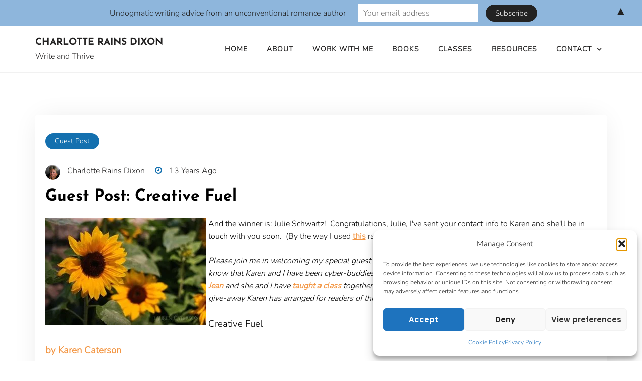

--- FILE ---
content_type: text/html; charset=UTF-8
request_url: https://wordstrumpet.com/2013/05/guest-post-creative-fuel.html
body_size: 38604
content:
<!doctype html>
<html lang="en-GB">
<head>
	<meta charset="UTF-8">
	<meta name="viewport" content="width=device-width, initial-scale=1">
	<link rel="profile" href="http://gmpg.org/xfn/11">
	<meta name='robots' content='index, follow, max-image-preview:large, max-snippet:-1, max-video-preview:-1' />

            <script data-no-defer="1" data-ezscrex="false" data-cfasync="false" data-pagespeed-no-defer data-cookieconsent="ignore">
                var ctPublicFunctions = {"_ajax_nonce":"eec034f5b0","_rest_nonce":"ee3f55f436","_ajax_url":"\/wp-admin\/admin-ajax.php","_rest_url":"https:\/\/wordstrumpet.com\/wp-json\/","data__cookies_type":"native","data__ajax_type":"rest","data__bot_detector_enabled":0,"data__frontend_data_log_enabled":1,"cookiePrefix":"","wprocket_detected":false,"host_url":"wordstrumpet.com","text__ee_click_to_select":"Click to select the whole data","text__ee_original_email":"The complete one is","text__ee_got_it":"Got it","text__ee_blocked":"Blocked","text__ee_cannot_connect":"Cannot connect","text__ee_cannot_decode":"Can not decode email. Unknown reason","text__ee_email_decoder":"CleanTalk email decoder","text__ee_wait_for_decoding":"The magic is on the way!","text__ee_decoding_process":"Please wait a few seconds while we decode the contact data."}
            </script>
        
            <script data-no-defer="1" data-ezscrex="false" data-cfasync="false" data-pagespeed-no-defer data-cookieconsent="ignore">
                var ctPublic = {"_ajax_nonce":"eec034f5b0","settings__forms__check_internal":"0","settings__forms__check_external":"0","settings__forms__force_protection":0,"settings__forms__search_test":"1","settings__forms__wc_add_to_cart":"0","settings__data__bot_detector_enabled":0,"settings__sfw__anti_crawler":0,"blog_home":"https:\/\/wordstrumpet.com\/","pixel__setting":"0","pixel__enabled":false,"pixel__url":null,"data__email_check_before_post":"1","data__email_check_exist_post":0,"data__cookies_type":"native","data__key_is_ok":true,"data__visible_fields_required":true,"wl_brandname":"Anti-Spam by CleanTalk","wl_brandname_short":"CleanTalk","ct_checkjs_key":1434916423,"emailEncoderPassKey":"0cbe959fe881356c5f7d2284ed9833de","bot_detector_forms_excluded":"W10=","advancedCacheExists":false,"varnishCacheExists":false,"wc_ajax_add_to_cart":false}
            </script>
        
	<!-- This site is optimized with the Yoast SEO plugin v26.8 - https://yoast.com/product/yoast-seo-wordpress/ -->
	<title>Guest Post: Creative Fuel - Charlotte Rains Dixon</title>
	<link rel="canonical" href="https://wordstrumpet.com/2013/05/guest-post-creative-fuel.html" />
	<meta property="og:locale" content="en_GB" />
	<meta property="og:type" content="article" />
	<meta property="og:title" content="Guest Post: Creative Fuel - Charlotte Rains Dixon" />
	<meta property="og:description" content="And the winner is: Julie Schwartz!&#160; Congratulations, Julie, I&#039;ve sent your contact info to Karen and she&#039;ll be in touch with you soon.&#160; (By the way I used this random name selector to choose.) Please join me in welcoming my special guest post contributor, Karen Caterson, today.&#160;&#160; Readers of this blog know that Karen and [&hellip;]" />
	<meta property="og:url" content="https://wordstrumpet.com/2013/05/guest-post-creative-fuel.html" />
	<meta property="og:site_name" content="Charlotte Rains Dixon" />
	<meta property="article:published_time" content="2013-05-29T04:32:00+00:00" />
	<meta property="article:modified_time" content="2015-11-03T16:52:51+00:00" />
	<meta property="og:image" content="http://wordstrumpet.com/wp-content/uploads/2013/05/6a00d8341cb7f353ef0191029cb368970c-320wi.jpg" />
	<meta name="author" content="Charlotte Rains Dixon" />
	<meta name="twitter:card" content="summary_large_image" />
	<meta name="twitter:label1" content="Written by" />
	<meta name="twitter:data1" content="Charlotte Rains Dixon" />
	<meta name="twitter:label2" content="Estimated reading time" />
	<meta name="twitter:data2" content="4 minutes" />
	<script type="application/ld+json" class="yoast-schema-graph">{"@context":"https://schema.org","@graph":[{"@type":"Article","@id":"https://wordstrumpet.com/2013/05/guest-post-creative-fuel.html#article","isPartOf":{"@id":"https://wordstrumpet.com/2013/05/guest-post-creative-fuel.html"},"author":{"name":"Charlotte Rains Dixon","@id":"https://wordstrumpet.com/#/schema/person/c1eeaab03c1a6cdc21d03e4e22695c01"},"headline":"Guest Post: Creative Fuel","datePublished":"2013-05-29T04:32:00+00:00","dateModified":"2015-11-03T16:52:51+00:00","mainEntityOfPage":{"@id":"https://wordstrumpet.com/2013/05/guest-post-creative-fuel.html"},"wordCount":715,"commentCount":0,"publisher":{"@id":"https://wordstrumpet.com/#/schema/person/c1eeaab03c1a6cdc21d03e4e22695c01"},"image":{"@id":"https://wordstrumpet.com/2013/05/guest-post-creative-fuel.html#primaryimage"},"thumbnailUrl":"http://wordstrumpet.com/wp-content/uploads/2013/05/6a00d8341cb7f353ef0191029cb368970c-320wi.jpg","keywords":["creative fuel","creativity","Guest post","Karen Caterson","self-care","Square Pegs"],"articleSection":["Guest Post"],"inLanguage":"en-GB","potentialAction":[{"@type":"CommentAction","name":"Comment","target":["https://wordstrumpet.com/2013/05/guest-post-creative-fuel.html#respond"]}]},{"@type":"WebPage","@id":"https://wordstrumpet.com/2013/05/guest-post-creative-fuel.html","url":"https://wordstrumpet.com/2013/05/guest-post-creative-fuel.html","name":"Guest Post: Creative Fuel - Charlotte Rains Dixon","isPartOf":{"@id":"https://wordstrumpet.com/#website"},"primaryImageOfPage":{"@id":"https://wordstrumpet.com/2013/05/guest-post-creative-fuel.html#primaryimage"},"image":{"@id":"https://wordstrumpet.com/2013/05/guest-post-creative-fuel.html#primaryimage"},"thumbnailUrl":"http://wordstrumpet.com/wp-content/uploads/2013/05/6a00d8341cb7f353ef0191029cb368970c-320wi.jpg","datePublished":"2013-05-29T04:32:00+00:00","dateModified":"2015-11-03T16:52:51+00:00","breadcrumb":{"@id":"https://wordstrumpet.com/2013/05/guest-post-creative-fuel.html#breadcrumb"},"inLanguage":"en-GB","potentialAction":[{"@type":"ReadAction","target":["https://wordstrumpet.com/2013/05/guest-post-creative-fuel.html"]}]},{"@type":"ImageObject","inLanguage":"en-GB","@id":"https://wordstrumpet.com/2013/05/guest-post-creative-fuel.html#primaryimage","url":"https://wordstrumpet.com/wp-content/uploads/2013/05/6a00d8341cb7f353ef0191029cb368970c-320wi.jpg","contentUrl":"https://wordstrumpet.com/wp-content/uploads/2013/05/6a00d8341cb7f353ef0191029cb368970c-320wi.jpg","width":320,"height":214},{"@type":"BreadcrumbList","@id":"https://wordstrumpet.com/2013/05/guest-post-creative-fuel.html#breadcrumb","itemListElement":[{"@type":"ListItem","position":1,"name":"Home","item":"https://wordstrumpet.com/"},{"@type":"ListItem","position":2,"name":"Guest Post: Creative Fuel"}]},{"@type":"WebSite","@id":"https://wordstrumpet.com/#website","url":"https://wordstrumpet.com/","name":"Charlotte Rains Dixon | Write & Thrive","description":"Write and Thrive","publisher":{"@id":"https://wordstrumpet.com/#/schema/person/c1eeaab03c1a6cdc21d03e4e22695c01"},"potentialAction":[{"@type":"SearchAction","target":{"@type":"EntryPoint","urlTemplate":"https://wordstrumpet.com/?s={search_term_string}"},"query-input":{"@type":"PropertyValueSpecification","valueRequired":true,"valueName":"search_term_string"}}],"inLanguage":"en-GB"},{"@type":["Person","Organization"],"@id":"https://wordstrumpet.com/#/schema/person/c1eeaab03c1a6cdc21d03e4e22695c01","name":"Charlotte Rains Dixon","image":{"@type":"ImageObject","inLanguage":"en-GB","@id":"https://wordstrumpet.com/#/schema/person/image/","url":"https://secure.gravatar.com/avatar/7ee2cc853dfa48ea89e2371d33a859c6c602bd57e30b3af756b5b3480387427a?s=96&d=wavatar&r=g","contentUrl":"https://secure.gravatar.com/avatar/7ee2cc853dfa48ea89e2371d33a859c6c602bd57e30b3af756b5b3480387427a?s=96&d=wavatar&r=g","caption":"Charlotte Rains Dixon"},"logo":{"@id":"https://wordstrumpet.com/#/schema/person/image/"},"description":"Charlotte Rains Dixon mentors creative writers from passionate to published. Charlotte is a free-lance journalist, ghostwriter, and author. She is Director Emeritus and a current mentor at the Writer's Loft, a certificate-writing program at Middle Tennessee State University. She earned her MFA in creative writing from Spalding University. She is the author of the novels Emma Jean's Bad Behavior and The Bonne Chance Bakery. Learn about her annual writing workshops in Europe at letsgowrite.com, and visit her blog at wordstrumpet.substack.com where you can find all kinds of tips and techniques on writing and creativity.","sameAs":["https://wordstrumpet.substack.com/","https://www.instagram.com/wordstrumpet/"]}]}</script>
	<!-- / Yoast SEO plugin. -->


<link rel='dns-prefetch' href='//widgetlogic.org' />
<link rel='dns-prefetch' href='//cdn.jsdelivr.net' />
<link rel='dns-prefetch' href='//fonts.googleapis.com' />
<link rel="alternate" title="oEmbed (JSON)" type="application/json+oembed" href="https://wordstrumpet.com/wp-json/oembed/1.0/embed?url=https%3A%2F%2Fwordstrumpet.com%2F2013%2F05%2Fguest-post-creative-fuel.html" />
<link rel="alternate" title="oEmbed (XML)" type="text/xml+oembed" href="https://wordstrumpet.com/wp-json/oembed/1.0/embed?url=https%3A%2F%2Fwordstrumpet.com%2F2013%2F05%2Fguest-post-creative-fuel.html&#038;format=xml" />
<style id='wp-img-auto-sizes-contain-inline-css' type='text/css'>
img:is([sizes=auto i],[sizes^="auto," i]){contain-intrinsic-size:3000px 1500px}
/*# sourceURL=wp-img-auto-sizes-contain-inline-css */
</style>

<style id='wp-emoji-styles-inline-css' type='text/css'>

	img.wp-smiley, img.emoji {
		display: inline !important;
		border: none !important;
		box-shadow: none !important;
		height: 1em !important;
		width: 1em !important;
		margin: 0 0.07em !important;
		vertical-align: -0.1em !important;
		background: none !important;
		padding: 0 !important;
	}
/*# sourceURL=wp-emoji-styles-inline-css */
</style>
<link rel='stylesheet' id='wp-block-library-css' href='https://wordstrumpet.com/wp-includes/css/dist/block-library/style.min.css?ver=6.9' type='text/css' media='all' />
<style id='wp-block-library-theme-inline-css' type='text/css'>
.wp-block-audio :where(figcaption){color:#555;font-size:13px;text-align:center}.is-dark-theme .wp-block-audio :where(figcaption){color:#ffffffa6}.wp-block-audio{margin:0 0 1em}.wp-block-code{border:1px solid #ccc;border-radius:4px;font-family:Menlo,Consolas,monaco,monospace;padding:.8em 1em}.wp-block-embed :where(figcaption){color:#555;font-size:13px;text-align:center}.is-dark-theme .wp-block-embed :where(figcaption){color:#ffffffa6}.wp-block-embed{margin:0 0 1em}.blocks-gallery-caption{color:#555;font-size:13px;text-align:center}.is-dark-theme .blocks-gallery-caption{color:#ffffffa6}:root :where(.wp-block-image figcaption){color:#555;font-size:13px;text-align:center}.is-dark-theme :root :where(.wp-block-image figcaption){color:#ffffffa6}.wp-block-image{margin:0 0 1em}.wp-block-pullquote{border-bottom:4px solid;border-top:4px solid;color:currentColor;margin-bottom:1.75em}.wp-block-pullquote :where(cite),.wp-block-pullquote :where(footer),.wp-block-pullquote__citation{color:currentColor;font-size:.8125em;font-style:normal;text-transform:uppercase}.wp-block-quote{border-left:.25em solid;margin:0 0 1.75em;padding-left:1em}.wp-block-quote cite,.wp-block-quote footer{color:currentColor;font-size:.8125em;font-style:normal;position:relative}.wp-block-quote:where(.has-text-align-right){border-left:none;border-right:.25em solid;padding-left:0;padding-right:1em}.wp-block-quote:where(.has-text-align-center){border:none;padding-left:0}.wp-block-quote.is-large,.wp-block-quote.is-style-large,.wp-block-quote:where(.is-style-plain){border:none}.wp-block-search .wp-block-search__label{font-weight:700}.wp-block-search__button{border:1px solid #ccc;padding:.375em .625em}:where(.wp-block-group.has-background){padding:1.25em 2.375em}.wp-block-separator.has-css-opacity{opacity:.4}.wp-block-separator{border:none;border-bottom:2px solid;margin-left:auto;margin-right:auto}.wp-block-separator.has-alpha-channel-opacity{opacity:1}.wp-block-separator:not(.is-style-wide):not(.is-style-dots){width:100px}.wp-block-separator.has-background:not(.is-style-dots){border-bottom:none;height:1px}.wp-block-separator.has-background:not(.is-style-wide):not(.is-style-dots){height:2px}.wp-block-table{margin:0 0 1em}.wp-block-table td,.wp-block-table th{word-break:normal}.wp-block-table :where(figcaption){color:#555;font-size:13px;text-align:center}.is-dark-theme .wp-block-table :where(figcaption){color:#ffffffa6}.wp-block-video :where(figcaption){color:#555;font-size:13px;text-align:center}.is-dark-theme .wp-block-video :where(figcaption){color:#ffffffa6}.wp-block-video{margin:0 0 1em}:root :where(.wp-block-template-part.has-background){margin-bottom:0;margin-top:0;padding:1.25em 2.375em}
/*# sourceURL=/wp-includes/css/dist/block-library/theme.min.css */
</style>
<style id='classic-theme-styles-inline-css' type='text/css'>
/*! This file is auto-generated */
.wp-block-button__link{color:#fff;background-color:#32373c;border-radius:9999px;box-shadow:none;text-decoration:none;padding:calc(.667em + 2px) calc(1.333em + 2px);font-size:1.125em}.wp-block-file__button{background:#32373c;color:#fff;text-decoration:none}
/*# sourceURL=/wp-includes/css/classic-themes.min.css */
</style>
<link rel='stylesheet' id='block-widget-css' href='https://wordstrumpet.com/wp-content/plugins/widget-logic/block_widget/css/widget.css?ver=1768269295' type='text/css' media='all' />
<style id='global-styles-inline-css' type='text/css'>
:root{--wp--preset--aspect-ratio--square: 1;--wp--preset--aspect-ratio--4-3: 4/3;--wp--preset--aspect-ratio--3-4: 3/4;--wp--preset--aspect-ratio--3-2: 3/2;--wp--preset--aspect-ratio--2-3: 2/3;--wp--preset--aspect-ratio--16-9: 16/9;--wp--preset--aspect-ratio--9-16: 9/16;--wp--preset--color--black: #000000;--wp--preset--color--cyan-bluish-gray: #abb8c3;--wp--preset--color--white: #ffffff;--wp--preset--color--pale-pink: #f78da7;--wp--preset--color--vivid-red: #cf2e2e;--wp--preset--color--luminous-vivid-orange: #ff6900;--wp--preset--color--luminous-vivid-amber: #fcb900;--wp--preset--color--light-green-cyan: #7bdcb5;--wp--preset--color--vivid-green-cyan: #00d084;--wp--preset--color--pale-cyan-blue: #8ed1fc;--wp--preset--color--vivid-cyan-blue: #0693e3;--wp--preset--color--vivid-purple: #9b51e0;--wp--preset--gradient--vivid-cyan-blue-to-vivid-purple: linear-gradient(135deg,rgb(6,147,227) 0%,rgb(155,81,224) 100%);--wp--preset--gradient--light-green-cyan-to-vivid-green-cyan: linear-gradient(135deg,rgb(122,220,180) 0%,rgb(0,208,130) 100%);--wp--preset--gradient--luminous-vivid-amber-to-luminous-vivid-orange: linear-gradient(135deg,rgb(252,185,0) 0%,rgb(255,105,0) 100%);--wp--preset--gradient--luminous-vivid-orange-to-vivid-red: linear-gradient(135deg,rgb(255,105,0) 0%,rgb(207,46,46) 100%);--wp--preset--gradient--very-light-gray-to-cyan-bluish-gray: linear-gradient(135deg,rgb(238,238,238) 0%,rgb(169,184,195) 100%);--wp--preset--gradient--cool-to-warm-spectrum: linear-gradient(135deg,rgb(74,234,220) 0%,rgb(151,120,209) 20%,rgb(207,42,186) 40%,rgb(238,44,130) 60%,rgb(251,105,98) 80%,rgb(254,248,76) 100%);--wp--preset--gradient--blush-light-purple: linear-gradient(135deg,rgb(255,206,236) 0%,rgb(152,150,240) 100%);--wp--preset--gradient--blush-bordeaux: linear-gradient(135deg,rgb(254,205,165) 0%,rgb(254,45,45) 50%,rgb(107,0,62) 100%);--wp--preset--gradient--luminous-dusk: linear-gradient(135deg,rgb(255,203,112) 0%,rgb(199,81,192) 50%,rgb(65,88,208) 100%);--wp--preset--gradient--pale-ocean: linear-gradient(135deg,rgb(255,245,203) 0%,rgb(182,227,212) 50%,rgb(51,167,181) 100%);--wp--preset--gradient--electric-grass: linear-gradient(135deg,rgb(202,248,128) 0%,rgb(113,206,126) 100%);--wp--preset--gradient--midnight: linear-gradient(135deg,rgb(2,3,129) 0%,rgb(40,116,252) 100%);--wp--preset--font-size--small: 13px;--wp--preset--font-size--medium: 20px;--wp--preset--font-size--large: 36px;--wp--preset--font-size--x-large: 42px;--wp--preset--spacing--20: 0.44rem;--wp--preset--spacing--30: 0.67rem;--wp--preset--spacing--40: 1rem;--wp--preset--spacing--50: 1.5rem;--wp--preset--spacing--60: 2.25rem;--wp--preset--spacing--70: 3.38rem;--wp--preset--spacing--80: 5.06rem;--wp--preset--shadow--natural: 6px 6px 9px rgba(0, 0, 0, 0.2);--wp--preset--shadow--deep: 12px 12px 50px rgba(0, 0, 0, 0.4);--wp--preset--shadow--sharp: 6px 6px 0px rgba(0, 0, 0, 0.2);--wp--preset--shadow--outlined: 6px 6px 0px -3px rgb(255, 255, 255), 6px 6px rgb(0, 0, 0);--wp--preset--shadow--crisp: 6px 6px 0px rgb(0, 0, 0);}:where(.is-layout-flex){gap: 0.5em;}:where(.is-layout-grid){gap: 0.5em;}body .is-layout-flex{display: flex;}.is-layout-flex{flex-wrap: wrap;align-items: center;}.is-layout-flex > :is(*, div){margin: 0;}body .is-layout-grid{display: grid;}.is-layout-grid > :is(*, div){margin: 0;}:where(.wp-block-columns.is-layout-flex){gap: 2em;}:where(.wp-block-columns.is-layout-grid){gap: 2em;}:where(.wp-block-post-template.is-layout-flex){gap: 1.25em;}:where(.wp-block-post-template.is-layout-grid){gap: 1.25em;}.has-black-color{color: var(--wp--preset--color--black) !important;}.has-cyan-bluish-gray-color{color: var(--wp--preset--color--cyan-bluish-gray) !important;}.has-white-color{color: var(--wp--preset--color--white) !important;}.has-pale-pink-color{color: var(--wp--preset--color--pale-pink) !important;}.has-vivid-red-color{color: var(--wp--preset--color--vivid-red) !important;}.has-luminous-vivid-orange-color{color: var(--wp--preset--color--luminous-vivid-orange) !important;}.has-luminous-vivid-amber-color{color: var(--wp--preset--color--luminous-vivid-amber) !important;}.has-light-green-cyan-color{color: var(--wp--preset--color--light-green-cyan) !important;}.has-vivid-green-cyan-color{color: var(--wp--preset--color--vivid-green-cyan) !important;}.has-pale-cyan-blue-color{color: var(--wp--preset--color--pale-cyan-blue) !important;}.has-vivid-cyan-blue-color{color: var(--wp--preset--color--vivid-cyan-blue) !important;}.has-vivid-purple-color{color: var(--wp--preset--color--vivid-purple) !important;}.has-black-background-color{background-color: var(--wp--preset--color--black) !important;}.has-cyan-bluish-gray-background-color{background-color: var(--wp--preset--color--cyan-bluish-gray) !important;}.has-white-background-color{background-color: var(--wp--preset--color--white) !important;}.has-pale-pink-background-color{background-color: var(--wp--preset--color--pale-pink) !important;}.has-vivid-red-background-color{background-color: var(--wp--preset--color--vivid-red) !important;}.has-luminous-vivid-orange-background-color{background-color: var(--wp--preset--color--luminous-vivid-orange) !important;}.has-luminous-vivid-amber-background-color{background-color: var(--wp--preset--color--luminous-vivid-amber) !important;}.has-light-green-cyan-background-color{background-color: var(--wp--preset--color--light-green-cyan) !important;}.has-vivid-green-cyan-background-color{background-color: var(--wp--preset--color--vivid-green-cyan) !important;}.has-pale-cyan-blue-background-color{background-color: var(--wp--preset--color--pale-cyan-blue) !important;}.has-vivid-cyan-blue-background-color{background-color: var(--wp--preset--color--vivid-cyan-blue) !important;}.has-vivid-purple-background-color{background-color: var(--wp--preset--color--vivid-purple) !important;}.has-black-border-color{border-color: var(--wp--preset--color--black) !important;}.has-cyan-bluish-gray-border-color{border-color: var(--wp--preset--color--cyan-bluish-gray) !important;}.has-white-border-color{border-color: var(--wp--preset--color--white) !important;}.has-pale-pink-border-color{border-color: var(--wp--preset--color--pale-pink) !important;}.has-vivid-red-border-color{border-color: var(--wp--preset--color--vivid-red) !important;}.has-luminous-vivid-orange-border-color{border-color: var(--wp--preset--color--luminous-vivid-orange) !important;}.has-luminous-vivid-amber-border-color{border-color: var(--wp--preset--color--luminous-vivid-amber) !important;}.has-light-green-cyan-border-color{border-color: var(--wp--preset--color--light-green-cyan) !important;}.has-vivid-green-cyan-border-color{border-color: var(--wp--preset--color--vivid-green-cyan) !important;}.has-pale-cyan-blue-border-color{border-color: var(--wp--preset--color--pale-cyan-blue) !important;}.has-vivid-cyan-blue-border-color{border-color: var(--wp--preset--color--vivid-cyan-blue) !important;}.has-vivid-purple-border-color{border-color: var(--wp--preset--color--vivid-purple) !important;}.has-vivid-cyan-blue-to-vivid-purple-gradient-background{background: var(--wp--preset--gradient--vivid-cyan-blue-to-vivid-purple) !important;}.has-light-green-cyan-to-vivid-green-cyan-gradient-background{background: var(--wp--preset--gradient--light-green-cyan-to-vivid-green-cyan) !important;}.has-luminous-vivid-amber-to-luminous-vivid-orange-gradient-background{background: var(--wp--preset--gradient--luminous-vivid-amber-to-luminous-vivid-orange) !important;}.has-luminous-vivid-orange-to-vivid-red-gradient-background{background: var(--wp--preset--gradient--luminous-vivid-orange-to-vivid-red) !important;}.has-very-light-gray-to-cyan-bluish-gray-gradient-background{background: var(--wp--preset--gradient--very-light-gray-to-cyan-bluish-gray) !important;}.has-cool-to-warm-spectrum-gradient-background{background: var(--wp--preset--gradient--cool-to-warm-spectrum) !important;}.has-blush-light-purple-gradient-background{background: var(--wp--preset--gradient--blush-light-purple) !important;}.has-blush-bordeaux-gradient-background{background: var(--wp--preset--gradient--blush-bordeaux) !important;}.has-luminous-dusk-gradient-background{background: var(--wp--preset--gradient--luminous-dusk) !important;}.has-pale-ocean-gradient-background{background: var(--wp--preset--gradient--pale-ocean) !important;}.has-electric-grass-gradient-background{background: var(--wp--preset--gradient--electric-grass) !important;}.has-midnight-gradient-background{background: var(--wp--preset--gradient--midnight) !important;}.has-small-font-size{font-size: var(--wp--preset--font-size--small) !important;}.has-medium-font-size{font-size: var(--wp--preset--font-size--medium) !important;}.has-large-font-size{font-size: var(--wp--preset--font-size--large) !important;}.has-x-large-font-size{font-size: var(--wp--preset--font-size--x-large) !important;}
:where(.wp-block-post-template.is-layout-flex){gap: 1.25em;}:where(.wp-block-post-template.is-layout-grid){gap: 1.25em;}
:where(.wp-block-term-template.is-layout-flex){gap: 1.25em;}:where(.wp-block-term-template.is-layout-grid){gap: 1.25em;}
:where(.wp-block-columns.is-layout-flex){gap: 2em;}:where(.wp-block-columns.is-layout-grid){gap: 2em;}
:root :where(.wp-block-pullquote){font-size: 1.5em;line-height: 1.6;}
/*# sourceURL=global-styles-inline-css */
</style>
<link rel='stylesheet' id='dashicons-css' href='https://wordstrumpet.com/wp-includes/css/dashicons.min.css?ver=6.9' type='text/css' media='all' />
<link rel='stylesheet' id='admin-bar-css' href='https://wordstrumpet.com/wp-includes/css/admin-bar.min.css?ver=6.9' type='text/css' media='all' />
<style id='admin-bar-inline-css' type='text/css'>

    /* Hide CanvasJS credits for P404 charts specifically */
    #p404RedirectChart .canvasjs-chart-credit {
        display: none !important;
    }
    
    #p404RedirectChart canvas {
        border-radius: 6px;
    }

    .p404-redirect-adminbar-weekly-title {
        font-weight: bold;
        font-size: 14px;
        color: #fff;
        margin-bottom: 6px;
    }

    #wpadminbar #wp-admin-bar-p404_free_top_button .ab-icon:before {
        content: "\f103";
        color: #dc3545;
        top: 3px;
    }
    
    #wp-admin-bar-p404_free_top_button .ab-item {
        min-width: 80px !important;
        padding: 0px !important;
    }
    
    /* Ensure proper positioning and z-index for P404 dropdown */
    .p404-redirect-adminbar-dropdown-wrap { 
        min-width: 0; 
        padding: 0;
        position: static !important;
    }
    
    #wpadminbar #wp-admin-bar-p404_free_top_button_dropdown {
        position: static !important;
    }
    
    #wpadminbar #wp-admin-bar-p404_free_top_button_dropdown .ab-item {
        padding: 0 !important;
        margin: 0 !important;
    }
    
    .p404-redirect-dropdown-container {
        min-width: 340px;
        padding: 18px 18px 12px 18px;
        background: #23282d !important;
        color: #fff;
        border-radius: 12px;
        box-shadow: 0 8px 32px rgba(0,0,0,0.25);
        margin-top: 10px;
        position: relative !important;
        z-index: 999999 !important;
        display: block !important;
        border: 1px solid #444;
    }
    
    /* Ensure P404 dropdown appears on hover */
    #wpadminbar #wp-admin-bar-p404_free_top_button .p404-redirect-dropdown-container { 
        display: none !important;
    }
    
    #wpadminbar #wp-admin-bar-p404_free_top_button:hover .p404-redirect-dropdown-container { 
        display: block !important;
    }
    
    #wpadminbar #wp-admin-bar-p404_free_top_button:hover #wp-admin-bar-p404_free_top_button_dropdown .p404-redirect-dropdown-container {
        display: block !important;
    }
    
    .p404-redirect-card {
        background: #2c3338;
        border-radius: 8px;
        padding: 18px 18px 12px 18px;
        box-shadow: 0 2px 8px rgba(0,0,0,0.07);
        display: flex;
        flex-direction: column;
        align-items: flex-start;
        border: 1px solid #444;
    }
    
    .p404-redirect-btn {
        display: inline-block;
        background: #dc3545;
        color: #fff !important;
        font-weight: bold;
        padding: 5px 22px;
        border-radius: 8px;
        text-decoration: none;
        font-size: 17px;
        transition: background 0.2s, box-shadow 0.2s;
        margin-top: 8px;
        box-shadow: 0 2px 8px rgba(220,53,69,0.15);
        text-align: center;
        line-height: 1.6;
    }
    
    .p404-redirect-btn:hover {
        background: #c82333;
        color: #fff !important;
        box-shadow: 0 4px 16px rgba(220,53,69,0.25);
    }
    
    /* Prevent conflicts with other admin bar dropdowns */
    #wpadminbar .ab-top-menu > li:hover > .ab-item,
    #wpadminbar .ab-top-menu > li.hover > .ab-item {
        z-index: auto;
    }
    
    #wpadminbar #wp-admin-bar-p404_free_top_button:hover > .ab-item {
        z-index: 999998 !important;
    }
    
/*# sourceURL=admin-bar-inline-css */
</style>
<link rel='stylesheet' id='cleantalk-public-css-css' href='https://wordstrumpet.com/wp-content/plugins/cleantalk-spam-protect/css/cleantalk-public.min.css?ver=6.70.1_1766186366' type='text/css' media='all' />
<link rel='stylesheet' id='cleantalk-email-decoder-css-css' href='https://wordstrumpet.com/wp-content/plugins/cleantalk-spam-protect/css/cleantalk-email-decoder.min.css?ver=6.70.1_1766186366' type='text/css' media='all' />
<link rel='stylesheet' id='SFSIPLUSmainCss-css' href='https://wordstrumpet.com/wp-content/plugins/ultimate-social-media-plus/css/sfsi-style.css?ver=3.7.1' type='text/css' media='all' />
<link rel='stylesheet' id='cmplz-general-css' href='https://wordstrumpet.com/wp-content/plugins/complianz-gdpr/assets/css/cookieblocker.min.css?ver=1765925930' type='text/css' media='all' />
<link rel='stylesheet' id='author-blog-style-css' href='https://wordstrumpet.com/wp-content/themes/author-blog/style.css?ver=6.9' type='text/css' media='all' />
<style id='author-blog-style-inline-css' type='text/css'>

	.book-display-area, footer#colophon{
		background-color: #1a1a1a;
	}
	.book-text h2{
		color: #ffffff;
	}
	
	
		#masthead{
		background-color: #ffffff;
	}
	
	.book-btn {
		background-color: #8eb6dc!important;
		color: #ffffff!important;
		}
	.book-text p{
		color: #ffffff;
	}
	a.btn.default-btn-style{
		background-color: #8eb6dc;
	}
	a.btn.default-btn-style{
		color: #ffffff;
	}
	footer#colophon{
		border-top-color: #262626;
	}
	.site-info{
		color: #ffffff;
	}
	.copyright-menu ul li a, .site-info a, .social-link-bottom a{
		color: #ab9595;
	}
	.copyright-menu ul li a:hover, .site-info a:hover, .social-link-bottom a:hover{
		color: #ff9585;
	}
	@media only screen and (min-width: 768px) {
		#cssmenu>ul>li>a:hover,#cssmenu>ul>li.current_page_item>a, #cssmenu>ul>li>a:hover:after, #cssmenu>ul>li.current-menu-item>a:hover:after, #cssmenu>ul>li.current_page_item>a:hover:after, #cssmenu ul ul li a:hover{
	    	color: #1470af !important;
		}
		.menu-area.yellowbg #cssmenu>ul>li>a:hover,.menu-area.yellowbg #cssmenu>ul>li.current_page_item>a, .menu-area.yellowbg #cssmenu>ul>li>a:hover:after, .menu-area.yellowbg #cssmenu>ul>li.current-menu-item>a:hover:after,.menu-area.yellowbg #cssmenu>ul>li.current_page_item>a:hover:after{
	    	color: #242323 !important;
		}
	}
       a.btn.default-btn-style,.readmore a,.btn.btn-warning, input[type="submit"], button[type="submit"], span.edit-link a, .comment-form button.btn.btn-primary, .banner-button a, table#wp-calendar #today, ul.pagination li .page-numbers, .woocommerce ul.products li.product .button:hover, .woocommerce div.product .woocommerce-tabs ul.tabs li.active, .woocommerce #respond input#submit.alt, .woocommerce a.button.alt, .woocommerce button.button.alt, .woocommerce input.button.alt, .woocommerce #respond input#submit, .woocommerce a.button, .woocommerce button.button, .woocommerce input.button, .woocommerce nav.woocommerce-pagination ul li a, .woocommerce nav.woocommerce-pagination ul li span, .woocommerce span.onsale, .header-three-search .search-popup>div, .mini-shopping-cart-inner #minicarcount, .active-subfeatured-slider .owl-nav button.owl-next,.active-subfeatured-slider .owl-nav button.owl-prev, .featured-main-slider .owl-nav button.owl-prev, .featured-main-slider .owl-nav button.owl-next, .related-post-sldider .owl-nav button.owl-next, .related-post-sldider .owl-nav button.owl-prev, .sticky:before, .post-gallery .owl-nav button.owl-next, .post-gallery .owl-nav button.owl-prev, .scrooltotop a:hover, .author-blog-standard-post__posted-date .posted-on a, .page-numbers li a, .page-numbers li span, .author-blog-single-page .entry-footer a, .author-blog-standard-post__readmore a, .single-post-navigation .postarrow, .widget .tagcloud a, ul.recent-post-widget li .recent-widget-content .cat-links a, .featured-slider-area .featured-slider__category a, .header-three .menu-area.yellowbg, .social-link-top a:hover, .author-blog-standard-post__blog-meta .cat-links a, .post_categories_on_thumbnail .cat-links a, .author-blog-standard-post__tags span.tags-links a, .header-three .social-link-top a.searchicon, .header-three .social-link-top a:hover{
		background-color: #1470af;
	}
		a,.required,.blog-meta ul li span.fa, .static_icon a, #cssmenu.light ul li a:hover, .footer-menu ul li a:hover, #cssmenu.light ul li a:hover:after, a:hover, a:focus, a:active, .post-title a:hover h2, .post-title a:hover h4, #cssmenu.light li.current_page_item a, li.current_page_item a, .author-social-link a, .post-title a:hover h3, .woocommerce ul.products li.product .price, .woocommerce div.product p.price, .woocommerce div.product span.price, .author-blog-standard-post__categories > span.cat-links a, .page-banner-area .breadcrumb a, .author-blog-standard-post.sticky:before, .author-blog-standard-post__blog-meta .fa, .featured-area .author-blog-featured-slider__post-title a:hover h2, .featured-area .author-blog-featured-slider__categories > span.cat-links a, .comments-area ol.comment-list .single-comment .reply a:hover, .author-blog-standard-post__blog-meta>span .fa, .widget ul li a:hover, .widget ul li a:visited, .widget ul li a:focus, .widget ul li a:active, .widget ol li a:hover, .widget ol li a:visited, .widget ol li a:focus, .widget ol li a:active, ul.recent-post-widget li .recent-widget-content .posted_by a, .featured-slider-area .featured-slider__post-meta .posted_by a span, .featured-slider-area .featured-slider__post-meta span.posted-on i.fa, header.archive-page-header span{
		color: #1470af;
	}
	.author-blog-standard-post__post-title a h2, .author-blog-standard-post__post-title a h3, li.author-blog-recent-post.no-post-thumbnail .recent-widget-content a h5.rct-news-title{
		background: linear-gradient(to right, #1470af 0%, #1470af 100%);
    	background-size: 0px 3px;
    	background-repeat: no-repeat;
	    background-position: left 87%;
	    display: inline;
	}
	input[type="submit"], button[type="submit"], .title-parent, .wp-block-quote, .widget_search input:focus{
		border-color: #1470af;
	}
	#cssmenu ul ul{
		border-top-color: #1470af;
	}
	body, button, input, select, textarea {
		font-family: Poppins;
		font-size: 16px;
		font-weight: 400;
		line-height: 28px;
	}
	h1, h2, h3, h4, h5, h6{
		font-family: Poppins, sans-serif;
	}
	
/*# sourceURL=author-blog-style-inline-css */
</style>
<link rel='stylesheet' id='author-blog-body-fonts-css' href='//fonts.googleapis.com/css?family=Poppins%3A400%2C500%2C600%2C700%2C800%2C900%7CPoppins%3A400%2C500%2C600%2C700%2C800%2C900&#038;ver=6.9' type='text/css' media='all' />
<script type="text/javascript" src="https://wordstrumpet.com/wp-content/plugins/cleantalk-spam-protect/js/apbct-public-bundle_gathering.min.js?ver=6.70.1_1766186366" id="apbct-public-bundle_gathering.min-js-js"></script>
<script type="text/javascript" src="https://wordstrumpet.com/wp-includes/js/jquery/jquery.min.js?ver=3.7.1" id="jquery-core-js"></script>
<script type="text/javascript" src="https://wordstrumpet.com/wp-includes/js/jquery/jquery-migrate.min.js?ver=3.4.1" id="jquery-migrate-js"></script>
<link rel="https://api.w.org/" href="https://wordstrumpet.com/wp-json/" /><link rel="alternate" title="JSON" type="application/json" href="https://wordstrumpet.com/wp-json/wp/v2/posts/318" /><link rel="EditURI" type="application/rsd+xml" title="RSD" href="https://wordstrumpet.com/xmlrpc.php?rsd" />

<link rel='shortlink' href='https://wordstrumpet.com/?p=318' />
	<script>
		window.addEventListener("sfsi_plus_functions_loaded", function() {
			var body = document.getElementsByTagName('body')[0];
			// console.log(body);
			body.classList.add("sfsi_plus_3.53");
		})
		// window.addEventListener('sfsi_plus_functions_loaded',function(e) {
		// 	jQuery("body").addClass("sfsi_plus_3.53")
		// });
		jQuery(document).ready(function(e) {
			jQuery("body").addClass("sfsi_plus_3.53")
		});

		function sfsi_plus_processfurther(ref) {
			var feed_id = '';
			var feedtype = 8;
			var email = jQuery(ref).find('input[name="email"]').val();
			var filter = /^(([^<>()[\]\\.,;:\s@\"]+(\.[^<>()[\]\\.,;:\s@\"]+)*)|(\".+\"))@((\[[0-9]{1,3}\.[0-9]{1,3}\.[0-9]{1,3}\.[0-9]{1,3}\])|(([a-zA-Z\-0-9]+\.)+[a-zA-Z]{2,}))$/;
			if ((email != "Enter your email") && (filter.test(email))) {
				if (feedtype == "8") {
					var url = "https://api.follow.it/subscription-form/" + feed_id + "/" + feedtype;
					window.open(url, "popupwindow", "scrollbars=yes,width=1080,height=760");
					return true;
				}
			} else {
				alert("Please enter email address");
				jQuery(ref).find('input[name="email"]').focus();
				return false;
			}
		}
	</script>
	<style>
		.sfsi_plus_subscribe_Popinner {
			width: 100% !important;
			height: auto !important;
			border: 1px solid #b5b5b5 !important;
			padding: 18px 0px !important;
			background-color: #ffffff !important;
		}

		.sfsi_plus_subscribe_Popinner form {
			margin: 0 20px !important;
		}

		.sfsi_plus_subscribe_Popinner h5 {
			font-family: Helvetica,Arial,sans-serif !important;

			font-weight: bold !important;
			color: #000000 !important;
			font-size: 16px !important;
			text-align: center !important;
			margin: 0 0 10px !important;
			padding: 0 !important;
		}

		.sfsi_plus_subscription_form_field {
			margin: 5px 0 !important;
			width: 100% !important;
			display: inline-flex;
			display: -webkit-inline-flex;
		}

		.sfsi_plus_subscription_form_field input {
			width: 100% !important;
			padding: 10px 0px !important;
		}

		.sfsi_plus_subscribe_Popinner input[type=email] {
			font-family: Helvetica,Arial,sans-serif !important;

			font-style: normal !important;
			color:  !important;
			font-size: 14px !important;
			text-align: center !important;
		}

		.sfsi_plus_subscribe_Popinner input[type=email]::-webkit-input-placeholder {
			font-family: Helvetica,Arial,sans-serif !important;

			font-style: normal !important;
			color:  !important;
			font-size: 14px !important;
			text-align: center !important;
		}

		.sfsi_plus_subscribe_Popinner input[type=email]:-moz-placeholder {
			/* Firefox 18- */
			font-family: Helvetica,Arial,sans-serif !important;

			font-style: normal !important;
			color:  !important;
			font-size: 14px !important;
			text-align: center !important;
		}

		.sfsi_plus_subscribe_Popinner input[type=email]::-moz-placeholder {
			/* Firefox 19+ */
			font-family: Helvetica,Arial,sans-serif !important;

			font-style: normal !important;
			color:  !important;
			font-size: 14px !important;
			text-align: center !important;
		}

		.sfsi_plus_subscribe_Popinner input[type=email]:-ms-input-placeholder {
			font-family: Helvetica,Arial,sans-serif !important;

			font-style: normal !important;
			color:  !important;
			font-size: 14px !important;
			text-align: center !important;
		}

		.sfsi_plus_subscribe_Popinner input[type=submit] {
			font-family: Helvetica,Arial,sans-serif !important;

			font-weight: bold !important;
			color: #000000 !important;
			font-size: 16px !important;
			text-align: center !important;
			background-color: #dedede !important;
		}
	</style>
				<style>.cmplz-hidden {
					display: none !important;
				}</style><meta name="generator" content="Elementor 3.34.2; features: additional_custom_breakpoints; settings: css_print_method-external, google_font-enabled, font_display-swap">
			<style>
				.e-con.e-parent:nth-of-type(n+4):not(.e-lazyloaded):not(.e-no-lazyload),
				.e-con.e-parent:nth-of-type(n+4):not(.e-lazyloaded):not(.e-no-lazyload) * {
					background-image: none !important;
				}
				@media screen and (max-height: 1024px) {
					.e-con.e-parent:nth-of-type(n+3):not(.e-lazyloaded):not(.e-no-lazyload),
					.e-con.e-parent:nth-of-type(n+3):not(.e-lazyloaded):not(.e-no-lazyload) * {
						background-image: none !important;
					}
				}
				@media screen and (max-height: 640px) {
					.e-con.e-parent:nth-of-type(n+2):not(.e-lazyloaded):not(.e-no-lazyload),
					.e-con.e-parent:nth-of-type(n+2):not(.e-lazyloaded):not(.e-no-lazyload) * {
						background-image: none !important;
					}
				}
			</style>
			<style>#mailchimp-top-bar form,#mailchimp-top-bar input,#mailchimp-top-bar label{box-shadow:none;box-sizing:border-box;float:none;font-size:100%;height:auto;line-height:normal;margin:0;outline:0;padding:0;text-shadow:none;vertical-align:middle}#mailchimp-top-bar input,#mailchimp-top-bar label{display:inline-block!important;vertical-align:middle!important;width:auto}#mailchimp-top-bar form{margin:0!important;padding:0!important;text-align:center}#mailchimp-top-bar label{margin:0 6px 0 0}#mailchimp-top-bar .mctb-button,#mailchimp-top-bar .mctb-email,#mailchimp-top-bar input,#mailchimp-top-bar input[type=email],#mailchimp-top-bar input[type=text]{background:#fff;border:1px solid #fff;height:auto;margin:0 0 0 6px}#mailchimp-top-bar .mctb-email{max-width:240px!important;width:100%}#mailchimp-top-bar .mctb-button{cursor:pointer;margin-left:0}#mailchimp-top-bar .mctb-email-confirm{display:none!important}#mailchimp-top-bar.mctb-small{font-size:10px}#mailchimp-top-bar.mctb-small .mctb-bar{padding:5px 6px}#mailchimp-top-bar.mctb-small .mctb-button{padding:4px 12px}#mailchimp-top-bar.mctb-small .mctb-email,#mailchimp-top-bar.mctb-small .mctb-label,#mailchimp-top-bar.mctb-small input{padding:4px 6px!important}#mailchimp-top-bar.mctb-small input,#mailchimp-top-bar.mctb-small label{font-size:12px}#mailchimp-top-bar.mctb-small .mctb-close{font-size:16px;padding:4px 12px}#mailchimp-top-bar.mctb-medium{font-size:12.5px}#mailchimp-top-bar.mctb-medium .mctb-bar{padding:6.25px 7.5px}#mailchimp-top-bar.mctb-medium .mctb-button{padding:5px 15px}#mailchimp-top-bar.mctb-medium .mctb-email,#mailchimp-top-bar.mctb-medium .mctb-label,#mailchimp-top-bar.mctb-medium input{padding:5px 7.5px!important}#mailchimp-top-bar.mctb-medium input,#mailchimp-top-bar.mctb-medium label{font-size:15px}#mailchimp-top-bar.mctb-medium .mctb-close{font-size:20px;padding:5px 15px}#mailchimp-top-bar.mctb-big{font-size:15px}#mailchimp-top-bar.mctb-big .mctb-bar{padding:7.5px 9px}#mailchimp-top-bar.mctb-big .mctb-button{padding:6px 18px}#mailchimp-top-bar.mctb-big .mctb-email,#mailchimp-top-bar.mctb-big .mctb-label,#mailchimp-top-bar.mctb-big input{padding:6px 9px!important}#mailchimp-top-bar.mctb-big input,#mailchimp-top-bar.mctb-big label{font-size:18px}#mailchimp-top-bar.mctb-big .mctb-close{font-size:24px;padding:6px 18px}@media (max-width:580px){#mailchimp-top-bar .mctb-email,#mailchimp-top-bar .mctb-label,#mailchimp-top-bar input,#mailchimp-top-bar label{max-width:100%!important;width:100%}#mailchimp-top-bar .mctb-email,#mailchimp-top-bar input{margin:6px 0 0!important}}@media (max-width:860px){#mailchimp-top-bar.multiple-input-fields .mctb-label{display:block!important;margin:0 0 6px}}.admin-bar .mctb{z-index:99998}.admin-bar .mctb-position-top{top:32px}@media screen and (max-width:782px){.admin-bar .mctb-position-top{top:46px}}@media screen and (max-width:600px){.admin-bar .mctb-position-top.mctb-sticky{top:0}}.mctb{background:transparent;left:0;margin:0;position:absolute;right:0;text-align:center;top:0;width:100%;z-index:100000}.mctb-bar{overflow:hidden;position:relative;width:100%}.mctb-sticky{position:fixed}.mctb-position-bottom{bottom:0;position:fixed;top:auto}.mctb-position-bottom .mctb-bar{clear:both}.mctb-response{left:0;position:absolute;top:0;transition-duration:.8s;width:100%;z-index:100}.mctb-close{clear:both;cursor:pointer;display:inline-block;float:right;line-height:normal;margin-right:12px;z-index:10}.mctb-icon-inside-bar.mctb-position-bottom .mctb-bar{bottom:0;position:absolute}.mctb-icon-inside-bar .mctb-close{float:none;position:absolute;right:0;top:0}.mctb-bar,.mctb-response,.mctb-close{background:#8eb6dc!important;}.mctb-bar,.mctb-label,.mctb-close{color:#222222!important;}.mctb-button{background:#222222!important;border-color:#222222!important;}.mctb-email:focus{outline-color:#222222!important;}.mctb-button{color: #ffffff!important;}</style>
<link rel="icon" href="https://wordstrumpet.com/wp-content/uploads/2023/03/CharlotteRainsDixonLogoV2-120x120.png" sizes="32x32" />
<link rel="icon" href="https://wordstrumpet.com/wp-content/uploads/2023/03/CharlotteRainsDixonLogoV2-300x300.png" sizes="192x192" />
<link rel="apple-touch-icon" href="https://wordstrumpet.com/wp-content/uploads/2023/03/CharlotteRainsDixonLogoV2-300x300.png" />
<meta name="msapplication-TileImage" content="https://wordstrumpet.com/wp-content/uploads/2023/03/CharlotteRainsDixonLogoV2-300x300.png" />
		<style type="text/css" id="wp-custom-css">
			.author-blog-standard-post__post-title h2 a {
	font-size: 1.5rem;
	line-height: 1.4!important;
}

.widget .widget-title, .widget .widgettitle  {
	margin-bottom: 0.3rem;
	font-size: 1.8rem!important;
	line-height: 1.4!important;
}

/* Input field styling */
#mailchimp-top-bar.mctb-big input {
	font-size: 16px;
	font-family: Nunito;
}

#mailchimp-top-bar.mctb-big .mctb-button {
	margin-left: 10px;
	font-size: 15px; 
	font-family: Nunito;
	font-weight: 400!important;
	padding: 6px 18px!important;
}

/* Make the descriptive text smaller in the top bar */
#mailchimp-top-bar.mctb-big label,
#mailchimp-top-bar.mctb-big .mctb-description {
    font-size: 16px;
}

/* Allow long words in post titles to break with a dash */
.author-blog-standard-post__post-title h2 a {
  overflow-wrap: break-word;
  word-wrap: break-word;
  hyphens: auto;
}

/*mobile adjustments*/
@media (max-width: 1000px) {
/*make the collapse bar button smaller on mobile*/
  .mctb-close {
    margin-right: 0px;
  }
	#mailchimp-top-bar.mctb-big .mctb-close {
		font-size: 16px;
		padding: 2px 8px 4px 8px;
	}
/*reduce space at top of page on mobile*/	
.site-main {
    padding-top: 2rem;
    padding-bottom: 2rem;
	}
/*make book banner headline smaller on mobile*/
		.book-text h2 {
		font-size: 26px;
	}
/*reduce top bottom padding on book banner*/
	.book-display-area {
		padding: 80px 0;
	}
}
/*center book banner image on mobile and add space beow*/
@media (max-width: 768px) {
  .book-display-area .justify-content-center {
    justify-content: center !important;
    text-align: center;
  }
  .book-image {
    display: block !important;
    width: 60%;
    margin: 0 auto 25px auto;
  }
}

		</style>
		<style id="kirki-inline-styles">body{font-family:Nunito;font-size:1rem;font-weight:300;letter-spacing:0px;line-height:1.6;text-transform:none;color:#000000;}h1{font-family:Josefin Sans;font-size:2.5rem;font-weight:700;letter-spacing:0px;line-height:1.6;text-transform:none;color:#000000;}h2{font-family:Josefin Sans;font-size:2rem;font-weight:700;letter-spacing:0px;line-height:1.6;text-transform:none;color:#000000;}h3{font-family:Josefin Sans;font-size:1.75rem;font-weight:700;letter-spacing:0px;line-height:1.6;text-transform:none;color:#000000;}h4{font-family:Josefin Sans;font-size:1.5rem;font-weight:700;letter-spacing:0px;line-height:1.6;text-transform:none;color:#000000;}h5{font-family:Josefin Sans;font-size:1.25rem;font-weight:700;letter-spacing:0px;line-height:1.6;text-transform:none;color:#000000;}h6{font-family:Josefin Sans;font-size:1rem;font-weight:700;letter-spacing:0px;line-height:1.6;text-transform:none;color:#000000;}aside.widget-area .widget .widget-title, aside.widget-area .widget .widgettitle, aside.widget-area .widget.widget_block .wp-block-group__inner-container>h2{font-family:Josefin Sans;font-size:1.6rem;font-weight:700;letter-spacing:0px;line-height:1.6;text-transform:none;color:#000000;}/* cyrillic-ext */
@font-face {
  font-family: 'Nunito';
  font-style: normal;
  font-weight: 300;
  font-display: swap;
  src: url(https://wordstrumpet.com/wp-content/fonts/nunito/XRXI3I6Li01BKofiOc5wtlZ2di8HDOUhdTk3j77e.woff2) format('woff2');
  unicode-range: U+0460-052F, U+1C80-1C8A, U+20B4, U+2DE0-2DFF, U+A640-A69F, U+FE2E-FE2F;
}
/* cyrillic */
@font-face {
  font-family: 'Nunito';
  font-style: normal;
  font-weight: 300;
  font-display: swap;
  src: url(https://wordstrumpet.com/wp-content/fonts/nunito/XRXI3I6Li01BKofiOc5wtlZ2di8HDOUhdTA3j77e.woff2) format('woff2');
  unicode-range: U+0301, U+0400-045F, U+0490-0491, U+04B0-04B1, U+2116;
}
/* vietnamese */
@font-face {
  font-family: 'Nunito';
  font-style: normal;
  font-weight: 300;
  font-display: swap;
  src: url(https://wordstrumpet.com/wp-content/fonts/nunito/XRXI3I6Li01BKofiOc5wtlZ2di8HDOUhdTs3j77e.woff2) format('woff2');
  unicode-range: U+0102-0103, U+0110-0111, U+0128-0129, U+0168-0169, U+01A0-01A1, U+01AF-01B0, U+0300-0301, U+0303-0304, U+0308-0309, U+0323, U+0329, U+1EA0-1EF9, U+20AB;
}
/* latin-ext */
@font-face {
  font-family: 'Nunito';
  font-style: normal;
  font-weight: 300;
  font-display: swap;
  src: url(https://wordstrumpet.com/wp-content/fonts/nunito/XRXI3I6Li01BKofiOc5wtlZ2di8HDOUhdTo3j77e.woff2) format('woff2');
  unicode-range: U+0100-02BA, U+02BD-02C5, U+02C7-02CC, U+02CE-02D7, U+02DD-02FF, U+0304, U+0308, U+0329, U+1D00-1DBF, U+1E00-1E9F, U+1EF2-1EFF, U+2020, U+20A0-20AB, U+20AD-20C0, U+2113, U+2C60-2C7F, U+A720-A7FF;
}
/* latin */
@font-face {
  font-family: 'Nunito';
  font-style: normal;
  font-weight: 300;
  font-display: swap;
  src: url(https://wordstrumpet.com/wp-content/fonts/nunito/XRXI3I6Li01BKofiOc5wtlZ2di8HDOUhdTQ3jw.woff2) format('woff2');
  unicode-range: U+0000-00FF, U+0131, U+0152-0153, U+02BB-02BC, U+02C6, U+02DA, U+02DC, U+0304, U+0308, U+0329, U+2000-206F, U+20AC, U+2122, U+2191, U+2193, U+2212, U+2215, U+FEFF, U+FFFD;
}/* vietnamese */
@font-face {
  font-family: 'Josefin Sans';
  font-style: normal;
  font-weight: 700;
  font-display: swap;
  src: url(https://wordstrumpet.com/wp-content/fonts/josefin-sans/Qw3PZQNVED7rKGKxtqIqX5E-AVSJrOCfjY46_N_XbMlhLzTs.woff2) format('woff2');
  unicode-range: U+0102-0103, U+0110-0111, U+0128-0129, U+0168-0169, U+01A0-01A1, U+01AF-01B0, U+0300-0301, U+0303-0304, U+0308-0309, U+0323, U+0329, U+1EA0-1EF9, U+20AB;
}
/* latin-ext */
@font-face {
  font-family: 'Josefin Sans';
  font-style: normal;
  font-weight: 700;
  font-display: swap;
  src: url(https://wordstrumpet.com/wp-content/fonts/josefin-sans/Qw3PZQNVED7rKGKxtqIqX5E-AVSJrOCfjY46_N_XbMhhLzTs.woff2) format('woff2');
  unicode-range: U+0100-02BA, U+02BD-02C5, U+02C7-02CC, U+02CE-02D7, U+02DD-02FF, U+0304, U+0308, U+0329, U+1D00-1DBF, U+1E00-1E9F, U+1EF2-1EFF, U+2020, U+20A0-20AB, U+20AD-20C0, U+2113, U+2C60-2C7F, U+A720-A7FF;
}
/* latin */
@font-face {
  font-family: 'Josefin Sans';
  font-style: normal;
  font-weight: 700;
  font-display: swap;
  src: url(https://wordstrumpet.com/wp-content/fonts/josefin-sans/Qw3PZQNVED7rKGKxtqIqX5E-AVSJrOCfjY46_N_XbMZhLw.woff2) format('woff2');
  unicode-range: U+0000-00FF, U+0131, U+0152-0153, U+02BB-02BC, U+02C6, U+02DA, U+02DC, U+0304, U+0308, U+0329, U+2000-206F, U+20AC, U+2122, U+2191, U+2193, U+2212, U+2215, U+FEFF, U+FFFD;
}/* cyrillic-ext */
@font-face {
  font-family: 'Nunito';
  font-style: normal;
  font-weight: 300;
  font-display: swap;
  src: url(https://wordstrumpet.com/wp-content/fonts/nunito/XRXI3I6Li01BKofiOc5wtlZ2di8HDOUhdTk3j77e.woff2) format('woff2');
  unicode-range: U+0460-052F, U+1C80-1C8A, U+20B4, U+2DE0-2DFF, U+A640-A69F, U+FE2E-FE2F;
}
/* cyrillic */
@font-face {
  font-family: 'Nunito';
  font-style: normal;
  font-weight: 300;
  font-display: swap;
  src: url(https://wordstrumpet.com/wp-content/fonts/nunito/XRXI3I6Li01BKofiOc5wtlZ2di8HDOUhdTA3j77e.woff2) format('woff2');
  unicode-range: U+0301, U+0400-045F, U+0490-0491, U+04B0-04B1, U+2116;
}
/* vietnamese */
@font-face {
  font-family: 'Nunito';
  font-style: normal;
  font-weight: 300;
  font-display: swap;
  src: url(https://wordstrumpet.com/wp-content/fonts/nunito/XRXI3I6Li01BKofiOc5wtlZ2di8HDOUhdTs3j77e.woff2) format('woff2');
  unicode-range: U+0102-0103, U+0110-0111, U+0128-0129, U+0168-0169, U+01A0-01A1, U+01AF-01B0, U+0300-0301, U+0303-0304, U+0308-0309, U+0323, U+0329, U+1EA0-1EF9, U+20AB;
}
/* latin-ext */
@font-face {
  font-family: 'Nunito';
  font-style: normal;
  font-weight: 300;
  font-display: swap;
  src: url(https://wordstrumpet.com/wp-content/fonts/nunito/XRXI3I6Li01BKofiOc5wtlZ2di8HDOUhdTo3j77e.woff2) format('woff2');
  unicode-range: U+0100-02BA, U+02BD-02C5, U+02C7-02CC, U+02CE-02D7, U+02DD-02FF, U+0304, U+0308, U+0329, U+1D00-1DBF, U+1E00-1E9F, U+1EF2-1EFF, U+2020, U+20A0-20AB, U+20AD-20C0, U+2113, U+2C60-2C7F, U+A720-A7FF;
}
/* latin */
@font-face {
  font-family: 'Nunito';
  font-style: normal;
  font-weight: 300;
  font-display: swap;
  src: url(https://wordstrumpet.com/wp-content/fonts/nunito/XRXI3I6Li01BKofiOc5wtlZ2di8HDOUhdTQ3jw.woff2) format('woff2');
  unicode-range: U+0000-00FF, U+0131, U+0152-0153, U+02BB-02BC, U+02C6, U+02DA, U+02DC, U+0304, U+0308, U+0329, U+2000-206F, U+20AC, U+2122, U+2191, U+2193, U+2212, U+2215, U+FEFF, U+FFFD;
}/* vietnamese */
@font-face {
  font-family: 'Josefin Sans';
  font-style: normal;
  font-weight: 700;
  font-display: swap;
  src: url(https://wordstrumpet.com/wp-content/fonts/josefin-sans/Qw3PZQNVED7rKGKxtqIqX5E-AVSJrOCfjY46_N_XbMlhLzTs.woff2) format('woff2');
  unicode-range: U+0102-0103, U+0110-0111, U+0128-0129, U+0168-0169, U+01A0-01A1, U+01AF-01B0, U+0300-0301, U+0303-0304, U+0308-0309, U+0323, U+0329, U+1EA0-1EF9, U+20AB;
}
/* latin-ext */
@font-face {
  font-family: 'Josefin Sans';
  font-style: normal;
  font-weight: 700;
  font-display: swap;
  src: url(https://wordstrumpet.com/wp-content/fonts/josefin-sans/Qw3PZQNVED7rKGKxtqIqX5E-AVSJrOCfjY46_N_XbMhhLzTs.woff2) format('woff2');
  unicode-range: U+0100-02BA, U+02BD-02C5, U+02C7-02CC, U+02CE-02D7, U+02DD-02FF, U+0304, U+0308, U+0329, U+1D00-1DBF, U+1E00-1E9F, U+1EF2-1EFF, U+2020, U+20A0-20AB, U+20AD-20C0, U+2113, U+2C60-2C7F, U+A720-A7FF;
}
/* latin */
@font-face {
  font-family: 'Josefin Sans';
  font-style: normal;
  font-weight: 700;
  font-display: swap;
  src: url(https://wordstrumpet.com/wp-content/fonts/josefin-sans/Qw3PZQNVED7rKGKxtqIqX5E-AVSJrOCfjY46_N_XbMZhLw.woff2) format('woff2');
  unicode-range: U+0000-00FF, U+0131, U+0152-0153, U+02BB-02BC, U+02C6, U+02DA, U+02DC, U+0304, U+0308, U+0329, U+2000-206F, U+20AC, U+2122, U+2191, U+2193, U+2212, U+2215, U+FEFF, U+FFFD;
}/* cyrillic-ext */
@font-face {
  font-family: 'Nunito';
  font-style: normal;
  font-weight: 300;
  font-display: swap;
  src: url(https://wordstrumpet.com/wp-content/fonts/nunito/XRXI3I6Li01BKofiOc5wtlZ2di8HDOUhdTk3j77e.woff2) format('woff2');
  unicode-range: U+0460-052F, U+1C80-1C8A, U+20B4, U+2DE0-2DFF, U+A640-A69F, U+FE2E-FE2F;
}
/* cyrillic */
@font-face {
  font-family: 'Nunito';
  font-style: normal;
  font-weight: 300;
  font-display: swap;
  src: url(https://wordstrumpet.com/wp-content/fonts/nunito/XRXI3I6Li01BKofiOc5wtlZ2di8HDOUhdTA3j77e.woff2) format('woff2');
  unicode-range: U+0301, U+0400-045F, U+0490-0491, U+04B0-04B1, U+2116;
}
/* vietnamese */
@font-face {
  font-family: 'Nunito';
  font-style: normal;
  font-weight: 300;
  font-display: swap;
  src: url(https://wordstrumpet.com/wp-content/fonts/nunito/XRXI3I6Li01BKofiOc5wtlZ2di8HDOUhdTs3j77e.woff2) format('woff2');
  unicode-range: U+0102-0103, U+0110-0111, U+0128-0129, U+0168-0169, U+01A0-01A1, U+01AF-01B0, U+0300-0301, U+0303-0304, U+0308-0309, U+0323, U+0329, U+1EA0-1EF9, U+20AB;
}
/* latin-ext */
@font-face {
  font-family: 'Nunito';
  font-style: normal;
  font-weight: 300;
  font-display: swap;
  src: url(https://wordstrumpet.com/wp-content/fonts/nunito/XRXI3I6Li01BKofiOc5wtlZ2di8HDOUhdTo3j77e.woff2) format('woff2');
  unicode-range: U+0100-02BA, U+02BD-02C5, U+02C7-02CC, U+02CE-02D7, U+02DD-02FF, U+0304, U+0308, U+0329, U+1D00-1DBF, U+1E00-1E9F, U+1EF2-1EFF, U+2020, U+20A0-20AB, U+20AD-20C0, U+2113, U+2C60-2C7F, U+A720-A7FF;
}
/* latin */
@font-face {
  font-family: 'Nunito';
  font-style: normal;
  font-weight: 300;
  font-display: swap;
  src: url(https://wordstrumpet.com/wp-content/fonts/nunito/XRXI3I6Li01BKofiOc5wtlZ2di8HDOUhdTQ3jw.woff2) format('woff2');
  unicode-range: U+0000-00FF, U+0131, U+0152-0153, U+02BB-02BC, U+02C6, U+02DA, U+02DC, U+0304, U+0308, U+0329, U+2000-206F, U+20AC, U+2122, U+2191, U+2193, U+2212, U+2215, U+FEFF, U+FFFD;
}/* vietnamese */
@font-face {
  font-family: 'Josefin Sans';
  font-style: normal;
  font-weight: 700;
  font-display: swap;
  src: url(https://wordstrumpet.com/wp-content/fonts/josefin-sans/Qw3PZQNVED7rKGKxtqIqX5E-AVSJrOCfjY46_N_XbMlhLzTs.woff2) format('woff2');
  unicode-range: U+0102-0103, U+0110-0111, U+0128-0129, U+0168-0169, U+01A0-01A1, U+01AF-01B0, U+0300-0301, U+0303-0304, U+0308-0309, U+0323, U+0329, U+1EA0-1EF9, U+20AB;
}
/* latin-ext */
@font-face {
  font-family: 'Josefin Sans';
  font-style: normal;
  font-weight: 700;
  font-display: swap;
  src: url(https://wordstrumpet.com/wp-content/fonts/josefin-sans/Qw3PZQNVED7rKGKxtqIqX5E-AVSJrOCfjY46_N_XbMhhLzTs.woff2) format('woff2');
  unicode-range: U+0100-02BA, U+02BD-02C5, U+02C7-02CC, U+02CE-02D7, U+02DD-02FF, U+0304, U+0308, U+0329, U+1D00-1DBF, U+1E00-1E9F, U+1EF2-1EFF, U+2020, U+20A0-20AB, U+20AD-20C0, U+2113, U+2C60-2C7F, U+A720-A7FF;
}
/* latin */
@font-face {
  font-family: 'Josefin Sans';
  font-style: normal;
  font-weight: 700;
  font-display: swap;
  src: url(https://wordstrumpet.com/wp-content/fonts/josefin-sans/Qw3PZQNVED7rKGKxtqIqX5E-AVSJrOCfjY46_N_XbMZhLw.woff2) format('woff2');
  unicode-range: U+0000-00FF, U+0131, U+0152-0153, U+02BB-02BC, U+02C6, U+02DA, U+02DC, U+0304, U+0308, U+0329, U+2000-206F, U+20AC, U+2122, U+2191, U+2193, U+2212, U+2215, U+FEFF, U+FFFD;
}</style></head>
<body data-cmplz=1 class="wp-singular post-template-default single single-post postid-318 single-format-standard wp-embed-responsive wp-theme-author-blog sfsi_plus_actvite_theme_thin preloader-wrapper elementor-default elementor-kit-16114">
	<a class="skip-link screen-reader-text" href="#content">Skip to content</a>
	<div id="page" class="site">

<header id="masthead" class="site-header header-three" style="background-image: url();">
	<div class="container">
		<div class="row justify-content-between">
			<div class="col-md-3 align-self-center">
				<div class="site-branding">
										<h1 class="site-title"><a href="https://wordstrumpet.com/" rel="home">Charlotte Rains Dixon</a></h1>
												<p class="site-description">Write and Thrive</p>
											</div><!-- .site-branding -->
			</div>
			<div class="col-md-9 align-self-center">
				<div class="cssmenu" id="cssmenu">
					<ul id="menu-charlotte-rains-dixon" class="menu"><li id="menu-item-15015" class="menu-item menu-item-type-custom menu-item-object-custom menu-item-home menu-item-15015"><a href="http://wordstrumpet.com/">HOME</a></li>
<li id="menu-item-9939" class="menu-item menu-item-type-post_type menu-item-object-page menu-item-9939"><a href="https://wordstrumpet.com/about-me">ABOUT</a></li>
<li id="menu-item-20" class="menu-item menu-item-type-post_type menu-item-object-page menu-item-20"><a href="https://wordstrumpet.com/services">WORK WITH ME</a></li>
<li id="menu-item-9597" class="menu-item menu-item-type-post_type menu-item-object-post menu-item-9597"><a href="https://wordstrumpet.com/2014/04/books.html">BOOKS</a></li>
<li id="menu-item-6515" class="menu-item menu-item-type-post_type menu-item-object-page menu-item-6515"><a href="https://wordstrumpet.com/speaking">CLASSES</a></li>
<li id="menu-item-15680" class="menu-item menu-item-type-post_type menu-item-object-page menu-item-15680"><a href="https://wordstrumpet.com/essential-resources-for-writers">RESOURCES</a></li>
<li id="menu-item-23" class="menu-item menu-item-type-post_type menu-item-object-page menu-item-has-children menu-item-23"><a href="https://wordstrumpet.com/contact">CONTACT</a>
<ul class="sub-menu">
	<li id="menu-item-15766" class="menu-item menu-item-type-post_type menu-item-object-page menu-item-privacy-policy menu-item-15766"><a rel="privacy-policy" href="https://wordstrumpet.com/privacy-policy">Privacy Policy</a></li>
	<li id="menu-item-16171" class="menu-item menu-item-type-post_type menu-item-object-page menu-item-16171"><a href="https://wordstrumpet.com/cookie-policy-eu">Cookie Policy</a></li>
</ul>
</li>
</ul>
				</div>
			</div>
					</div>
	</div>
</header><!-- #masthead -->
<div class="searchform-area">
	 <div class="search-close">
		 <i class="fa fa-close"></i>
	 </div>
	 <div class="search-form-inner">
		 <div class="container">
			<div class="row">
				<div class="col-md-12">
					<div class="sidebarsearch">
<form apbct-form-sign="native_search" class="search-form" method="get" action="https://wordstrumpet.com/">
	<input type="text" class="form-control" id="search" placeholder="Search Here....." value="" name="s">
	<button type="submit"><i class="fa fa-search" aria-hidden="true"></i></button>
<input
                    class="apbct_special_field apbct_email_id__search_form"
                    name="apbct__email_id__search_form"
                    aria-label="apbct__label_id__search_form"
                    type="text" size="30" maxlength="200" autocomplete="off"
                    value=""
                /><input
                   id="apbct_submit_id__search_form" 
                   class="apbct_special_field apbct__email_id__search_form"
                   name="apbct__label_id__search_form"
                   aria-label="apbct_submit_name__search_form"
                   type="submit"
                   size="30"
                   maxlength="200"
                   value="92097"
               /></form>
</div>
				</div>
			</div>
		</div>
	</div>
 </div>
<div id="content" class="site-content">
<div id="primary" class="content-area">
	<main id="main" class="site-main">
				<div class="blog-post-section">
			<div class="container">
				<div class="row">
					<div class="col-md-12">
				<div class="post-details-page">
				<article id="post-318" class="author-blog-standard-post post-318 post type-post status-publish format-standard hentry category-guest-post tag-creative-fuel tag-creativity tag-guest-post tag-karen-caterson tag-self-care tag-square-pegs">
	<div class="author-blog-standard-post__entry-content text-left">
		<div class="author-blog-standard-post__thumbnail post-header">
			 
		</div>
		<div class="author-blog-standard-post__content-wrapper">
			<div class="author-blog-standard-post__blog-meta p-0">
				<span class="cat-links"><a href="https://wordstrumpet.com/category/guest-post" rel="category tag">Guest Post</a></span>			</div>
			<div class="author-blog-standard-post__blog-meta p-0">
				<span class="posted_by"><a href="https://wordstrumpet.com/author/wordstrumpetbanana456"><span class="post-author-image"> <img alt='' src='https://secure.gravatar.com/avatar/7ee2cc853dfa48ea89e2371d33a859c6c602bd57e30b3af756b5b3480387427a?s=30&#038;d=wavatar&#038;r=g' class='avatar avatar-30 photo' height='30' width='30' /></span>  <i>Charlotte Rains Dixon</i></a></span>				<span class="posted-on"><i class="fa fa-clock-o"></i>&nbsp;<a href="https://wordstrumpet.com/2013/05/guest-post-creative-fuel.html" rel="bookmark"><time class="entry-date published" datetime="13 years ago">13 years ago</time><time class="updated" datetime="2015-11-03T08:52:51-08:00">11/03/2015</time></a></span>			</div>
			<div class="author-blog-standard-post__post-title p-0">
				<h1>Guest Post: Creative Fuel</h1>
			</div>
			<div class="author-blog-standard-post__full-summery text-left">
				<p>
<a class="asset-img-link" href="http://wordstrumpet.com/wp-content/uploads/2013/05/6a00d8341cb7f353ef0191029cb368970c.jpg" style="float: left;"><img decoding="async" alt="Creative Fuel" class="asset  asset-image at-xid-6a00d8341cb7f353ef0191029cb368970c" src="http://wordstrumpet.com/wp-content/uploads/2013/05/6a00d8341cb7f353ef0191029cb368970c-320wi.jpg" style="margin: 0px 5px 5px 0px;" title="Creative Fuel" /></a><em></em><strong> And the winner is: </strong>Julie Schwartz!&#0160; Congratulations, Julie, I&#39;ve sent your contact info to Karen and she&#39;ll be in touch with you soon.&#0160; (By the way I used <a href="http://primaryschoolict.com/random-name-selector/#" target="_blank">this</a> random name selector to choose.)</p>
<p><em>Please join me in welcoming my special guest post contributor, <a href="http://www.squarepegpeople.typepad.com" target="_blank">Karen Caterson,</a> today.&#0160;&#0160; Readers of this blog know that Karen and I have been cyber-buddies for a long time.&#0160; She did a wonderful<a href="http://www.squarepegpeople.com/2013/02/interview-with-charlotte-rains-dixon.html%20" target="_blank"> interview with Emma Jean</a> and she and I have<a href="http://squarepegpeople.typepad.com/authenticityandcreativity/" target="_blank"> taught a class</a> together.&#0160; Read to end of this post to learn more about a very special give-away Karen has arranged for readers of this blog!</em></p>
<p><span style="font-size: 14pt;">Creative Fuel</span></p>
<p><a href="http://squarepegpeople.typepad.com" target="_blank"><span style="font-size: 14pt;">by Karen Caterson</span></a></p>
<p><strong></strong>I was born creative. </p>
<p>All my life I&#39;ve shaped<br />
fabrics and fibers into clothes for stuffed animals, dolls, people, performers<br />
(wait! performers <em>are</em> people) &#8211; messed with color in textiles, glass,<br />
language (that&#39;s what writing is, right? playing with the colors of language) &#8211;<br />
imagined other worlds (and others&#39; worlds &#8211; that&#39;s what you do as a listener, a<br />
reader, or a therapist, right?).</p>
<p>But despite all those years<br />
of creative play I only recently noticed the BIG connection between my creative<br />
output and my self-care practices. </p>
<p>(This may have something to<br />
do with the fact that, until recently, I&#39;ve shunned consistency in many areas<br />
of my life. I still have a sign in my office that pays homage to this; it<br />
reads: I may be inconsistent, but not all the time.)</p>
<p>Here&#39;s the BIG connection I<br />
noticed: Self-care (substitute self-nurturing if you like) fuels my creativity!<br />
Big time!! There&#39;s an exponential relationship &#8211; have YOU seen this too?</p>
<p>When I realized that this<br />
connection existed I began to add to my self-care practices (I call these<br />
X-treme self-care practices). I now have quite a number of them, from some that<br />
you hear of quite often &#8211; using a gratitude journal, yoga and meditating, watching<br />
Groucho Marx movies &#8211; to some that are less commonplace: facial acupressure,<br />
tuning the chakras through sound, infrared foot massage, and whistling at the<br />
top of my whistler. </p>
<p>And I keep adding more!<br />
Sometimes it seems like there&#39;s not enough day for all my self-nurturing.</p>
<p>While it might seem<br />
counterintuitive to take<em> </em>time away from creating in order to boost your<br />
creativity, it works! </p>
<p>Self-care practices connect<br />
us with our bodies and the physical world &#8211; get us out of our heads (where many<br />
creatives spend a lot of time) &#8211; and re-energize us. Which results in more<br />
creativity.&#0160; </p>
<p>When my creative work is<br />
supported by self-care my work is more focused, I&#39;m less stressed, more<br />
inspired, and more energized. </p>
<p>And conversely, when I put<br />
off self-nourishing until after creating (or forget it altogether) I become<br />
scattered and less productive (my daughter insists that I add cranky to the<br />
list, but we know that&#39;s not true, right?).</p>
<p>The more we practice<br />
self-care the more we see our creativity flourish! </p>
<p>Fitting in enough<br />
self-nurturing &#8211; consistently &#8211; isn&#39;t always easy, though. In the creative rush<br />
to write or make art it&#39;s easy to forget self-care (heck, sometimes we<br />
creatives get so involved with our work that we forget to eat!). </p>
<p>For me the struggle is with<br />
scheduling. (I have a wee problem with rules and structure &#8211; see note about<br />
inconsistency above &#8211; so much so that I even thwart <em>my own</em> rules!<br />
Sigh!). </p>
<p>But I work with that<br />
struggle, and keep looking for ways to incorporate self-care into my life, because<br />
I&#39;ve seen the difference it makes.</p>
<p>What fuels YOUR creativity? </p>
<p><em>Please comment on this wonderful post from Karen! When you do, you&#39;ll be entered into a giveaway to receive her fabulous new release, the <a href="http://squarepegpeople.typepad.com/shop/celebrationlanding.html" target="_blank">Square-Peg Celebration: Stories of Acceptance &amp; Grace package (MP3 and PDF)</a>, which you can read more about <a href="http://squarepegpeople.typepad.com/shop/celebrationlanding.html" target="_blank">here.</a></em></p>
<p><em>I&#39;ll draw a name from those who comment on Wednesday, June 5th, one week from today!</em></p>
<p><em>And here, in her own words, is Karen&#39;s bio:</em></p>
<p><em>Hi, I&#39;m Karen Caterson, aka Square-Peg Karen &#8211; I write a lot about celebrating your uniqueness, accepting yourSELF and X-treme self-care practices. Visit me at Square-Peg People (<a href="http://squarepegpeople.com" target="_blank">http://squarepegpeople.com</a>) and let&#39;s get acquainted.</em> </p>
<p>Photo by Lauren Caterson, Karen&#39;s talented daughter.</p>
			</div>
						<div class="d-flex justify-content-between Author Blog-standard-post__share-wrapper">
				<div class="author-blog-standard-post__tags align-self-center">
					<span class="tags-links">Tagged <a href="https://wordstrumpet.com/tag/creative-fuel" rel="tag">creative fuel</a>, <a href="https://wordstrumpet.com/tag/creativity" rel="tag">creativity</a>, <a href="https://wordstrumpet.com/tag/guest-post" rel="tag">Guest post</a>, <a href="https://wordstrumpet.com/tag/karen-caterson" rel="tag">Karen Caterson</a>, <a href="https://wordstrumpet.com/tag/self-care" rel="tag">self-care</a>, <a href="https://wordstrumpet.com/tag/square-pegs" rel="tag">Square Pegs</a></span>				</div>
			</div>
					</div>
	</div>
	<div class="post-author d-flex mb-5">
		<div class="author-image">
			<img alt='' src='https://secure.gravatar.com/avatar/7ee2cc853dfa48ea89e2371d33a859c6c602bd57e30b3af756b5b3480387427a?s=200&#038;d=wavatar&#038;r=g' srcset='https://secure.gravatar.com/avatar/7ee2cc853dfa48ea89e2371d33a859c6c602bd57e30b3af756b5b3480387427a?s=400&#038;d=wavatar&#038;r=g 2x' class='avatar avatar-200 photo' height='200' width='200' decoding='async'/>		</div>
		<div class="author-about">
			<h4>Charlotte</h4>
			<p>Charlotte Rains Dixon mentors creative writers from passionate to published. Charlotte is a free-lance journalist, ghostwriter, and author. She is Director Emeritus and a current mentor at the Writer's Loft, a certificate-writing program at Middle Tennessee State University. She earned her MFA in creative writing from Spalding University. She is the author of the novels Emma Jean's Bad Behavior and The Bonne Chance Bakery.  Learn about her annual writing workshops in Europe at letsgowrite.com, and visit her blog at wordstrumpet.substack.com where you can find all kinds of tips and techniques on writing and creativity.</p>
			<p class="author-social"></p>
		</div>
	</div>
</article><!-- #post-318 -->
	<div class="d-flex single-post-navigation justify-content-between">
					<div class="previous-post">
				<div class="postarrow">
					<a href="https://wordstrumpet.com/2013/05/that-thing-you-worry-about-it-will-set-you-free.html">
						<i class="fa fa-long-arrow-left"></i>Previous Post					</a>
				</div>
				<a href="https://wordstrumpet.com/2013/05/that-thing-you-worry-about-it-will-set-you-free.html" rel="prev">That Thing You Worry About? It Will Set You Free</a>			</div>
					<div class="next-post">
				<div class="postarrow">
					<a href="https://wordstrumpet.com/2013/06/the-usefulness-of-writing-exercises.html">
						Next Post<i class="fa fa-long-arrow-right"></i>
					</a>
				</div>
				<a href="https://wordstrumpet.com/2013/06/the-usefulness-of-writing-exercises.html" rel="next">The Usefulness of Writing Exercises</a>			</div>
			</div>
	<div id="comments" class="comments-area">
			<h2 class="comments-title">
			0 thoughts on &ldquo;<span>Guest Post: Creative Fuel</span>&rdquo;		</h2><!-- .comments-title -->
				<ol class="comment-list">
			  <li class="comment even thread-even depth-1" id="comment-16937">
			<div class="single-comment">
		<div class="commenter-image">
			<img alt='' src='https://secure.gravatar.com/avatar/03bb8b36a1f6f03ac7cb8495becb40fc22972a0599b58d4eb37c9b68087aeb52?s=96&#038;d=wavatar&#038;r=g' srcset='https://secure.gravatar.com/avatar/03bb8b36a1f6f03ac7cb8495becb40fc22972a0599b58d4eb37c9b68087aeb52?s=192&#038;d=wavatar&#038;r=g 2x' class='avatar avatar-96 photo' height='96' width='96' decoding='async'/>		</div>
		<div class="commnenter-details">
					<div class="comment-meta">
				<h4><a href="http://www.creativitysworkshop.com" class="url" rel="ugc external nofollow">Jessica Baverstock</a></h4>
				<div class="comment-time">
					<p>
						<time datetime="2013-05-29T02:48:59-08:00">
							05/29/2013 2:48 am						</time>
					</p>
				</div>
			</div>
				<p>Hi Karen! *Waves*</p>
<p>You&#8217;re right, we need to regularly get out of our heads and into the real world. I find even going for a walk is enough to spark my Creativity and get me going again. </p>
<p>At times we&#8217;re so caught up in efficiently using our time that the pressure drives our Creativity away. Taking a few minutes to go for a walk or do something nurturing actually saves time in the long run because we&#8217;re not staring blankly at our screen.</p>
<p>(I&#8217;ve been listening to Karen&#8217;s other new audio package on Community is an Inside Job which I&#8217;m really enjoying. So you don&#8217;t need to enter my name in the giveaway. I&#8217;m sure one of your other readers will enjoy the prize. 😀 )</p>
				<div class="reply"><a rel="nofollow" class="comment-reply-link" href="#comment-16937" data-commentid="16937" data-postid="318" data-belowelement="comment-16937" data-respondelement="respond" data-replyto="Reply to Jessica Baverstock" aria-label="Reply to Jessica Baverstock">Reply</a></div>		</div>
	</div>
		</li><!-- #comment-## -->
  <li class="comment odd alt thread-odd thread-alt depth-1" id="comment-16938">
			<div class="single-comment">
		<div class="commenter-image">
			<img alt='' src='https://secure.gravatar.com/avatar/?s=96&#038;d=wavatar&#038;r=g' srcset='https://secure.gravatar.com/avatar/?s=192&#038;d=wavatar&#038;r=g 2x' class='avatar avatar-96 photo avatar-default' height='96' width='96' decoding='async'/>		</div>
		<div class="commnenter-details">
					<div class="comment-meta">
				<h4><a href="http://profile.typepad.com/purplerainword" class="url" rel="ugc external nofollow">Charlotte Dixon</a></h4>
				<div class="comment-time">
					<p>
						<time datetime="2013-05-29T06:14:52-08:00">
							05/29/2013 6:14 am						</time>
					</p>
				</div>
			</div>
				<p>Excellent point, Jessica&#8211;listening to something soothing can be a huge form of self-care.  And Karen&#39;s audios do the trick!  I urge everyone to check them out.</p>
				<div class="reply"><a rel="nofollow" class="comment-reply-link" href="#comment-16938" data-commentid="16938" data-postid="318" data-belowelement="comment-16938" data-respondelement="respond" data-replyto="Reply to Charlotte Dixon" aria-label="Reply to Charlotte Dixon">Reply</a></div>		</div>
	</div>
		</li><!-- #comment-## -->
  <li class="comment even thread-even depth-1" id="comment-16939">
			<div class="single-comment">
		<div class="commenter-image">
			<img alt='' src='https://secure.gravatar.com/avatar/?s=96&#038;d=wavatar&#038;r=g' srcset='https://secure.gravatar.com/avatar/?s=192&#038;d=wavatar&#038;r=g 2x' class='avatar avatar-96 photo avatar-default' height='96' width='96' decoding='async'/>		</div>
		<div class="commnenter-details">
					<div class="comment-meta">
				<h4><a href="http://profile.typepad.com/karencat" class="url" rel="ugc external nofollow">Square-Peg Karen</a></h4>
				<div class="comment-time">
					<p>
						<time datetime="2013-05-29T10:00:24-08:00">
							05/29/2013 10:00 am						</time>
					</p>
				</div>
			</div>
				<p>Waving back, Jessica : )</p>
<p>Charlotte, thanks so much for allowing me to share with your readers!</p>
				<div class="reply"><a rel="nofollow" class="comment-reply-link" href="#comment-16939" data-commentid="16939" data-postid="318" data-belowelement="comment-16939" data-respondelement="respond" data-replyto="Reply to Square-Peg Karen" aria-label="Reply to Square-Peg Karen">Reply</a></div>		</div>
	</div>
		</li><!-- #comment-## -->
  <li class="comment odd alt thread-odd thread-alt depth-1" id="comment-16940">
			<div class="single-comment">
		<div class="commenter-image">
			<img alt='' src='https://secure.gravatar.com/avatar/?s=96&#038;d=wavatar&#038;r=g' srcset='https://secure.gravatar.com/avatar/?s=192&#038;d=wavatar&#038;r=g 2x' class='avatar avatar-96 photo avatar-default' height='96' width='96' decoding='async'/>		</div>
		<div class="commnenter-details">
					<div class="comment-meta">
				<h4><a href="http://profile.typepad.com/purplerainword" class="url" rel="ugc external nofollow">Charlotte Dixon</a></h4>
				<div class="comment-time">
					<p>
						<time datetime="2013-05-29T10:05:13-08:00">
							05/29/2013 10:05 am						</time>
					</p>
				</div>
			</div>
				<p>Karen, it is such a pleasure to have you on my blog!</p>
				<div class="reply"><a rel="nofollow" class="comment-reply-link" href="#comment-16940" data-commentid="16940" data-postid="318" data-belowelement="comment-16940" data-respondelement="respond" data-replyto="Reply to Charlotte Dixon" aria-label="Reply to Charlotte Dixon">Reply</a></div>		</div>
	</div>
		</li><!-- #comment-## -->
  <li class="comment even thread-even depth-1" id="comment-16941">
			<div class="single-comment">
		<div class="commenter-image">
			<img alt='' src='https://secure.gravatar.com/avatar/3703df504fcfb8719e02a518aeee552fe54aa9f8611bb7c631f0b6b58334875a?s=96&#038;d=wavatar&#038;r=g' srcset='https://secure.gravatar.com/avatar/3703df504fcfb8719e02a518aeee552fe54aa9f8611bb7c631f0b6b58334875a?s=192&#038;d=wavatar&#038;r=g 2x' class='avatar avatar-96 photo' height='96' width='96' decoding='async'/>		</div>
		<div class="commnenter-details">
					<div class="comment-meta">
				<h4><a href="http://www.wyndjammrdesign.com" class="url" rel="ugc external nofollow">Julie Schwartz</a></h4>
				<div class="comment-time">
					<p>
						<time datetime="2013-05-29T10:17:10-08:00">
							05/29/2013 10:17 am						</time>
					</p>
				</div>
			</div>
				<p>For me, it is time and space. Enough time between projects to let the creative mind rest. Time to do things that are in no way related to creative output  &#8211; read, cook, clean a closet. And then, sufficient time to start, start over, and start again. Usually the first two or three versions of any project are not fit for public consumption. Space for me means having no one else in the building (I work at home) intruding on my brainspace. Much as I love them, my work rhythm is different when my family is in the house, no matter how quiet or far away they are. The other aspect of space that is critical for me is a clean workspace. I can&#8217;t get to work until things are put away and all surfaces are clear. For me that is the most important part of self-care &#8211; taking the time to tune up my space so the whole room is my blank slate.</p>
				<div class="reply"><a rel="nofollow" class="comment-reply-link" href="#comment-16941" data-commentid="16941" data-postid="318" data-belowelement="comment-16941" data-respondelement="respond" data-replyto="Reply to Julie Schwartz" aria-label="Reply to Julie Schwartz">Reply</a></div>		</div>
	</div>
		</li><!-- #comment-## -->
  <li class="comment odd alt thread-odd thread-alt depth-1" id="comment-16942">
			<div class="single-comment">
		<div class="commenter-image">
			<img alt='' src='https://secure.gravatar.com/avatar/?s=96&#038;d=wavatar&#038;r=g' srcset='https://secure.gravatar.com/avatar/?s=192&#038;d=wavatar&#038;r=g 2x' class='avatar avatar-96 photo avatar-default' height='96' width='96' decoding='async'/>		</div>
		<div class="commnenter-details">
					<div class="comment-meta">
				<h4><a href="http://profile.typepad.com/purplerainword" class="url" rel="ugc external nofollow">Charlotte Dixon</a></h4>
				<div class="comment-time">
					<p>
						<time datetime="2013-05-29T10:30:40-08:00">
							05/29/2013 10:30 am						</time>
					</p>
				</div>
			</div>
				<p>I love that aspect of self-care&#8211;taking time to make things the way you want them in your space.  You don&#39;t often see that mentioned and it is very important.  I don&#39;t feel I can work properly once my desk gets too cluttered. </p>
				<div class="reply"><a rel="nofollow" class="comment-reply-link" href="#comment-16942" data-commentid="16942" data-postid="318" data-belowelement="comment-16942" data-respondelement="respond" data-replyto="Reply to Charlotte Dixon" aria-label="Reply to Charlotte Dixon">Reply</a></div>		</div>
	</div>
		</li><!-- #comment-## -->
  <li class="comment even thread-even depth-1" id="comment-16943">
			<div class="single-comment">
		<div class="commenter-image">
			<img alt='' src='https://secure.gravatar.com/avatar/?s=96&#038;d=wavatar&#038;r=g' srcset='https://secure.gravatar.com/avatar/?s=192&#038;d=wavatar&#038;r=g 2x' class='avatar avatar-96 photo avatar-default' height='96' width='96' decoding='async'/>		</div>
		<div class="commnenter-details">
					<div class="comment-meta">
				<h4><a href="http://profile.typepad.com/karencat" class="url" rel="ugc external nofollow">Square-Peg Karen</a></h4>
				<div class="comment-time">
					<p>
						<time datetime="2013-05-29T13:10:26-08:00">
							05/29/2013 1:10 pm						</time>
					</p>
				</div>
			</div>
				<p>I&#8217;m just learning one of the things you mentioned, Julie -> self-care includes tuning up my space (to use your excellent phrase). I didn&#8217;t realize (until very recently) how clutter affected me!</p>
				<div class="reply"><a rel="nofollow" class="comment-reply-link" href="#comment-16943" data-commentid="16943" data-postid="318" data-belowelement="comment-16943" data-respondelement="respond" data-replyto="Reply to Square-Peg Karen" aria-label="Reply to Square-Peg Karen">Reply</a></div>		</div>
	</div>
		</li><!-- #comment-## -->
  <li class="comment odd alt thread-odd thread-alt depth-1" id="comment-16944">
			<div class="single-comment">
		<div class="commenter-image">
			<img alt='' src='https://secure.gravatar.com/avatar/44effe97cf6cdaef053cde6e193755ba4e6b4c94dceaeb3d648f19d6d5dad5ff?s=96&#038;d=wavatar&#038;r=g' srcset='https://secure.gravatar.com/avatar/44effe97cf6cdaef053cde6e193755ba4e6b4c94dceaeb3d648f19d6d5dad5ff?s=192&#038;d=wavatar&#038;r=g 2x' class='avatar avatar-96 photo' height='96' width='96' decoding='async'/>		</div>
		<div class="commnenter-details">
					<div class="comment-meta">
				<h4><a href="http://www.intheshadeofthecherrytree.blogspot.com" class="url" rel="ugc external nofollow">Zan Marie</a></h4>
				<div class="comment-time">
					<p>
						<time datetime="2013-05-29T16:07:42-08:00">
							05/29/2013 4:07 pm						</time>
					</p>
				</div>
			</div>
				<p>I call it &#8220;Being good to myself.&#8221; And I&#8217;m planning more consistent exercise and rest to do it now that the kitchen renovation is all but finished. One more day, and we&#8217;ll be done. ; )</p>
				<div class="reply"><a rel="nofollow" class="comment-reply-link" href="#comment-16944" data-commentid="16944" data-postid="318" data-belowelement="comment-16944" data-respondelement="respond" data-replyto="Reply to Zan Marie" aria-label="Reply to Zan Marie">Reply</a></div>		</div>
	</div>
		</li><!-- #comment-## -->
  <li class="comment even thread-even depth-1" id="comment-16945">
			<div class="single-comment">
		<div class="commenter-image">
			<img alt='' src='https://secure.gravatar.com/avatar/?s=96&#038;d=wavatar&#038;r=g' srcset='https://secure.gravatar.com/avatar/?s=192&#038;d=wavatar&#038;r=g 2x' class='avatar avatar-96 photo avatar-default' height='96' width='96' decoding='async'/>		</div>
		<div class="commnenter-details">
					<div class="comment-meta">
				<h4><a href="http://profile.typepad.com/purplerainword" class="url" rel="ugc external nofollow">Charlotte Dixon</a></h4>
				<div class="comment-time">
					<p>
						<time datetime="2013-05-29T16:12:56-08:00">
							05/29/2013 4:12 pm						</time>
					</p>
				</div>
			</div>
				<p>Zan Marie, you are almost there!  You get to practice self-care by celebrating big time when its finished.  Hooray!</p>
				<div class="reply"><a rel="nofollow" class="comment-reply-link" href="#comment-16945" data-commentid="16945" data-postid="318" data-belowelement="comment-16945" data-respondelement="respond" data-replyto="Reply to Charlotte Dixon" aria-label="Reply to Charlotte Dixon">Reply</a></div>		</div>
	</div>
		</li><!-- #comment-## -->
  <li class="comment odd alt thread-odd thread-alt depth-1" id="comment-16946">
			<div class="single-comment">
		<div class="commenter-image">
			<img alt='' src='https://secure.gravatar.com/avatar/?s=96&#038;d=wavatar&#038;r=g' srcset='https://secure.gravatar.com/avatar/?s=192&#038;d=wavatar&#038;r=g 2x' class='avatar avatar-96 photo avatar-default' height='96' width='96' decoding='async'/>		</div>
		<div class="commnenter-details">
					<div class="comment-meta">
				<h4><a href="http://profile.typepad.com/karencat" class="url" rel="ugc external nofollow">Square-Peg Karen</a></h4>
				<div class="comment-time">
					<p>
						<time datetime="2013-05-29T18:51:55-08:00">
							05/29/2013 6:51 pm						</time>
					</p>
				</div>
			</div>
				<p>Ahhh, I like that, Zan Marie &#8211; being good to yourself it is! And the kitchen renovation &#8211; ohhhh, what Charlotte said &#8211; hope you take self-care time to celebrate that big time!!!</p>
				<div class="reply"><a rel="nofollow" class="comment-reply-link" href="#comment-16946" data-commentid="16946" data-postid="318" data-belowelement="comment-16946" data-respondelement="respond" data-replyto="Reply to Square-Peg Karen" aria-label="Reply to Square-Peg Karen">Reply</a></div>		</div>
	</div>
		</li><!-- #comment-## -->
  <li class="comment even thread-even depth-1" id="comment-16948">
			<div class="single-comment">
		<div class="commenter-image">
			<img alt='' src='https://secure.gravatar.com/avatar/?s=96&#038;d=wavatar&#038;r=g' srcset='https://secure.gravatar.com/avatar/?s=192&#038;d=wavatar&#038;r=g 2x' class='avatar avatar-96 photo avatar-default' height='96' width='96' decoding='async'/>		</div>
		<div class="commnenter-details">
					<div class="comment-meta">
				<h4><a href="http://profile.typepad.com/purplerainword" class="url" rel="ugc external nofollow">Charlotte Dixon</a></h4>
				<div class="comment-time">
					<p>
						<time datetime="2013-05-30T08:38:06-08:00">
							05/30/2013 8:38 am						</time>
					</p>
				</div>
			</div>
				<p>Don, thank you for that review, it is wonderful!  And I am so glad you liked the book.  Sorry to hear about those Mountain View folks tweaking your blog!  Hope you had a good trip, wherever you were, and I&#39;m sure you&#39;re happy to be back home in St. John.  Thanks again, for everything.</p>
				<div class="reply"><a rel="nofollow" class="comment-reply-link" href="#comment-16948" data-commentid="16948" data-postid="318" data-belowelement="comment-16948" data-respondelement="respond" data-replyto="Reply to Charlotte Dixon" aria-label="Reply to Charlotte Dixon">Reply</a></div>		</div>
	</div>
		</li><!-- #comment-## -->
  <li class="comment odd alt thread-odd thread-alt depth-1" id="comment-16949">
			<div class="single-comment">
		<div class="commenter-image">
			<img alt='' src='https://secure.gravatar.com/avatar/?s=96&#038;d=wavatar&#038;r=g' srcset='https://secure.gravatar.com/avatar/?s=192&#038;d=wavatar&#038;r=g 2x' class='avatar avatar-96 photo avatar-default' height='96' width='96' decoding='async'/>		</div>
		<div class="commnenter-details">
					<div class="comment-meta">
				<h4><a href="http://profile.typepad.com/karencat" class="url" rel="ugc external nofollow">Square-Peg Karen</a></h4>
				<div class="comment-time">
					<p>
						<time datetime="2013-05-30T09:59:51-08:00">
							05/30/2013 9:59 am						</time>
					</p>
				</div>
			</div>
				<p>Oy, Don &#8211;  you&#8217;re worrying me! If the post you read is correct I&#8217;m not creative as I could go to sleep curled up in a tin can during a thunderstorm (ok, I haven&#8217;t actually *tried* that).  And I was so looking forward to being a creative genius (or genious).</p>
<p>Charlotte &#8211; what Don said about Emma Jean&#8217;s Bad Behavior &#8211; yes yes YES!</p>
				<div class="reply"><a rel="nofollow" class="comment-reply-link" href="#comment-16949" data-commentid="16949" data-postid="318" data-belowelement="comment-16949" data-respondelement="respond" data-replyto="Reply to Square-Peg Karen" aria-label="Reply to Square-Peg Karen">Reply</a></div>		</div>
	</div>
		</li><!-- #comment-## -->
  <li class="comment even thread-even depth-1" id="comment-16950">
			<div class="single-comment">
		<div class="commenter-image">
			<img alt='' src='https://secure.gravatar.com/avatar/?s=96&#038;d=wavatar&#038;r=g' srcset='https://secure.gravatar.com/avatar/?s=192&#038;d=wavatar&#038;r=g 2x' class='avatar avatar-96 photo avatar-default' height='96' width='96' decoding='async'/>		</div>
		<div class="commnenter-details">
					<div class="comment-meta">
				<h4><a href="http://profile.typepad.com/purplerainword" class="url" rel="ugc external nofollow">Charlotte Dixon</a></h4>
				<div class="comment-time">
					<p>
						<time datetime="2013-05-30T10:21:37-08:00">
							05/30/2013 10:21 am						</time>
					</p>
				</div>
			</div>
				<p>Karen&#8211;I KNOW you&#39;re a creative genius, however you spell it&#8230;.</p>
				<div class="reply"><a rel="nofollow" class="comment-reply-link" href="#comment-16950" data-commentid="16950" data-postid="318" data-belowelement="comment-16950" data-respondelement="respond" data-replyto="Reply to Charlotte Dixon" aria-label="Reply to Charlotte Dixon">Reply</a></div>		</div>
	</div>
		</li><!-- #comment-## -->
  <li class="comment odd alt thread-odd thread-alt depth-1" id="comment-16947">
			<div class="single-comment">
		<div class="commenter-image">
			<img alt='' src='https://secure.gravatar.com/avatar/95e33b5cd91536edd213056ecbc96f03c9b44f22e8940beee03de9cad8a2916c?s=96&#038;d=wavatar&#038;r=g' srcset='https://secure.gravatar.com/avatar/95e33b5cd91536edd213056ecbc96f03c9b44f22e8940beee03de9cad8a2916c?s=192&#038;d=wavatar&#038;r=g 2x' class='avatar avatar-96 photo' height='96' width='96' decoding='async'/>		</div>
		<div class="commnenter-details">
					<div class="comment-meta">
				<h4>donwilliams@rogers.com</h4>
				<div class="comment-time">
					<p>
						<time datetime="2013-05-30T08:09:10-08:00">
							05/30/2013 8:09 am						</time>
					</p>
				</div>
			</div>
				<p>Nice post Square-Peg Karen. Interesting to read of your creativity. I&#8217;ve just read a post that says that creative people have a much harder time falling asleep than most people, which, if true must mean that I&#8217;m a creative genious! I have a hard time falling to sleep, as well as apparently spelling the word genius above!</p>
<p>Oh, by the way Charlotte, I&#8217;ve been on the road, but I&#8217;m back in Saint John and I&#8217;m happy to say that I&#8217;ve finally found the time to read Emma Jean&#8217;s Bad Behaviour, and even happier to say that I&#8217;ve enjoyed reading ever damn word&#8230;.. way to go girl!</p>
<p>Actually, I did a small review of Emma Jean on my blog today. Unfortunately, ever since I started bashing Google for some &#8216;questionable practices&#8217;, I&#8217;ve seen my 800 or 900 readers-per day go way, way down. Everyday someone from Mountain View reviews my blog and the more I criticize Google, the less readers that I seem to end up with, but, hopefully, one of my two or three regular readers will pick up your book. Cheers</p>
<p><a href="http://my2cents4theday.blogspot.ca/2013/05/book-4-day-emma-jeans-bad-behavior.html" rel="nofollow">http://my2cents4theday.blogspot.ca/2013/05/book-4-day-emma-jeans-bad-behavior.html</a></p>
				<div class="reply"><a rel="nofollow" class="comment-reply-link" href="#comment-16947" data-commentid="16947" data-postid="318" data-belowelement="comment-16947" data-respondelement="respond" data-replyto="Reply to donwilliams@rogers.com" aria-label="Reply to donwilliams@rogers.com">Reply</a></div>		</div>
	</div>
		</li><!-- #comment-## -->
  <li class="comment even thread-even depth-1" id="comment-16951">
			<div class="single-comment">
		<div class="commenter-image">
			<img alt='' src='https://secure.gravatar.com/avatar/?s=96&#038;d=wavatar&#038;r=g' srcset='https://secure.gravatar.com/avatar/?s=192&#038;d=wavatar&#038;r=g 2x' class='avatar avatar-96 photo avatar-default' height='96' width='96' decoding='async'/>		</div>
		<div class="commnenter-details">
					<div class="comment-meta">
				<h4><a href="http://profile.typepad.com/karencat" class="url" rel="ugc external nofollow">Square-Peg Karen</a></h4>
				<div class="comment-time">
					<p>
						<time datetime="2013-05-31T08:09:33-08:00">
							05/31/2013 8:09 am						</time>
					</p>
				</div>
			</div>
				<p>Aww, thanks Charlotte, I feel the same way about YOU! And for the record, I spell it with a Q &#8211; but then I&#8217;m Square-Peg ; )</p>
				<div class="reply"><a rel="nofollow" class="comment-reply-link" href="#comment-16951" data-commentid="16951" data-postid="318" data-belowelement="comment-16951" data-respondelement="respond" data-replyto="Reply to Square-Peg Karen" aria-label="Reply to Square-Peg Karen">Reply</a></div>		</div>
	</div>
		</li><!-- #comment-## -->
  <li class="comment odd alt thread-odd thread-alt depth-1" id="comment-16952">
			<div class="single-comment">
		<div class="commenter-image">
			<img alt='' src='https://secure.gravatar.com/avatar/?s=96&#038;d=wavatar&#038;r=g' srcset='https://secure.gravatar.com/avatar/?s=192&#038;d=wavatar&#038;r=g 2x' class='avatar avatar-96 photo avatar-default' height='96' width='96' decoding='async'/>		</div>
		<div class="commnenter-details">
					<div class="comment-meta">
				<h4><a href="http://profile.typepad.com/purplerainword" class="url" rel="ugc external nofollow">Charlotte Dixon</a></h4>
				<div class="comment-time">
					<p>
						<time datetime="2013-05-31T08:58:50-08:00">
							05/31/2013 8:58 am						</time>
					</p>
				</div>
			</div>
				<p>And that&#39;s what I love about you, Square Peg Karen!</p>
				<div class="reply"><a rel="nofollow" class="comment-reply-link" href="#comment-16952" data-commentid="16952" data-postid="318" data-belowelement="comment-16952" data-respondelement="respond" data-replyto="Reply to Charlotte Dixon" aria-label="Reply to Charlotte Dixon">Reply</a></div>		</div>
	</div>
		</li><!-- #comment-## -->
  <li class="comment even thread-even depth-1" id="comment-16953">
			<div class="single-comment">
		<div class="commenter-image">
			<img alt='' src='https://secure.gravatar.com/avatar/7b390a696bb5b6305530840eb30066394f608b88a35e4b2e71256c09c1caebdc?s=96&#038;d=wavatar&#038;r=g' srcset='https://secure.gravatar.com/avatar/7b390a696bb5b6305530840eb30066394f608b88a35e4b2e71256c09c1caebdc?s=192&#038;d=wavatar&#038;r=g 2x' class='avatar avatar-96 photo' height='96' width='96' decoding='async'/>		</div>
		<div class="commnenter-details">
					<div class="comment-meta">
				<h4><a href="http://livingdeepstudio.com/" class="url" rel="ugc external nofollow">Patty</a></h4>
				<div class="comment-time">
					<p>
						<time datetime="2013-06-03T19:57:43-08:00">
							06/03/2013 7:57 pm						</time>
					</p>
				</div>
			</div>
				<p>Hi Karen &#038; Charlotte &#8211; It&#8217;s so wonderful to find someone who lavishes so much time on self nurturing! I totally get the inconsistency thing too, and that&#8217;s probably why my own self care practices are sometimes spotty. I definitely see how self care feeds creativity and love the connection you&#8217;ve made here. Sometimes for me the opposite is true too and creativity feeds self care, especially when I&#8217;m involved in process creativity, with no agenda or defined outcome. My best forms of self care are when I have time to play without purpose: collage, painting, singing, dancing, reading, streaming old movies on Nefflix, aimless gardening. My absolute favorite self care practice going outside and soaking in the hot tub every morning before I start work. When I first started this 6 months ago it seemed a little frivolous and maybe not serious enough, but then I decided who cares? It works for me.</p>
				<div class="reply"><a rel="nofollow" class="comment-reply-link" href="#comment-16953" data-commentid="16953" data-postid="318" data-belowelement="comment-16953" data-respondelement="respond" data-replyto="Reply to Patty" aria-label="Reply to Patty">Reply</a></div>		</div>
	</div>
		</li><!-- #comment-## -->
  <li class="comment odd alt thread-odd thread-alt depth-1" id="comment-16954">
			<div class="single-comment">
		<div class="commenter-image">
			<img alt='' src='https://secure.gravatar.com/avatar/?s=96&#038;d=wavatar&#038;r=g' srcset='https://secure.gravatar.com/avatar/?s=192&#038;d=wavatar&#038;r=g 2x' class='avatar avatar-96 photo avatar-default' height='96' width='96' decoding='async'/>		</div>
		<div class="commnenter-details">
					<div class="comment-meta">
				<h4><a href="http://profile.typepad.com/purplerainword" class="url" rel="ugc external nofollow">Charlotte Dixon</a></h4>
				<div class="comment-time">
					<p>
						<time datetime="2013-06-03T20:04:32-08:00">
							06/03/2013 8:04 pm						</time>
					</p>
				</div>
			</div>
				<p>Patty, I love that you mentioned the importance of play.  I was at a workshop recently where someone characterized play as the most radical act a person can do in our society!  We have such an emphasis on seriousness.  And I adore that you soak in your hot tub every morning.  That is fantastic.</p>
				<div class="reply"><a rel="nofollow" class="comment-reply-link" href="#comment-16954" data-commentid="16954" data-postid="318" data-belowelement="comment-16954" data-respondelement="respond" data-replyto="Reply to Charlotte Dixon" aria-label="Reply to Charlotte Dixon">Reply</a></div>		</div>
	</div>
		</li><!-- #comment-## -->
  <li class="comment even thread-even depth-1" id="comment-16955">
			<div class="single-comment">
		<div class="commenter-image">
			<img alt='' src='https://secure.gravatar.com/avatar/?s=96&#038;d=wavatar&#038;r=g' srcset='https://secure.gravatar.com/avatar/?s=192&#038;d=wavatar&#038;r=g 2x' class='avatar avatar-96 photo avatar-default' height='96' width='96' decoding='async'/>		</div>
		<div class="commnenter-details">
					<div class="comment-meta">
				<h4><a href="http://profile.typepad.com/karencat" class="url" rel="ugc external nofollow">Square-Peg Karen</a></h4>
				<div class="comment-time">
					<p>
						<time datetime="2013-06-05T07:56:47-08:00">
							06/05/2013 7:56 am						</time>
					</p>
				</div>
			</div>
				<p>Hi Patty, YES to play &#8211; so glad you mentioned that! I adore your &#8220;absolute favorite self care practice&#8221; &#8211; being around (and/or in) water definitely feeds my creativity &#8211; and my heart! </p>
<p>And I&#8217;m wondering if the inconsistency thing might be &#8220;normal&#8221; (yucky word!) for creatives &#8211; hmmm, could be.</p>
<p>p.s. imho nothing that feeds your soul (read inner self or core if soul doesn&#8217;t fit for you) is frivolous!</p>
				<div class="reply"><a rel="nofollow" class="comment-reply-link" href="#comment-16955" data-commentid="16955" data-postid="318" data-belowelement="comment-16955" data-respondelement="respond" data-replyto="Reply to Square-Peg Karen" aria-label="Reply to Square-Peg Karen">Reply</a></div>		</div>
	</div>
		</li><!-- #comment-## -->
  <li class="comment odd alt thread-odd thread-alt depth-1" id="comment-16956">
			<div class="single-comment">
		<div class="commenter-image">
			<img alt='' src='https://secure.gravatar.com/avatar/?s=96&#038;d=wavatar&#038;r=g' srcset='https://secure.gravatar.com/avatar/?s=192&#038;d=wavatar&#038;r=g 2x' class='avatar avatar-96 photo avatar-default' height='96' width='96' decoding='async'/>		</div>
		<div class="commnenter-details">
					<div class="comment-meta">
				<h4><a href="http://profile.typepad.com/karencat" class="url" rel="ugc external nofollow">Square-Peg Karen</a></h4>
				<div class="comment-time">
					<p>
						<time datetime="2013-06-05T07:57:47-08:00">
							06/05/2013 7:57 am						</time>
					</p>
				</div>
			</div>
				<p>Oooh, I love that, Charlotte: play = &#8220;the most radical act a person can do in our society!&#8221; </p>
				<div class="reply"><a rel="nofollow" class="comment-reply-link" href="#comment-16956" data-commentid="16956" data-postid="318" data-belowelement="comment-16956" data-respondelement="respond" data-replyto="Reply to Square-Peg Karen" aria-label="Reply to Square-Peg Karen">Reply</a></div>		</div>
	</div>
		</li><!-- #comment-## -->
  <li class="comment even thread-even depth-1" id="comment-16957">
			<div class="single-comment">
		<div class="commenter-image">
			<img alt='' src='https://secure.gravatar.com/avatar/?s=96&#038;d=wavatar&#038;r=g' srcset='https://secure.gravatar.com/avatar/?s=192&#038;d=wavatar&#038;r=g 2x' class='avatar avatar-96 photo avatar-default' height='96' width='96' decoding='async'/>		</div>
		<div class="commnenter-details">
					<div class="comment-meta">
				<h4><a href="http://profile.typepad.com/karencat" class="url" rel="ugc external nofollow">Square-Peg Karen</a></h4>
				<div class="comment-time">
					<p>
						<time datetime="2013-06-05T09:03:46-08:00">
							06/05/2013 9:03 am						</time>
					</p>
				</div>
			</div>
				<p>Congrats, Julie &#8211; enjoy Square-Peg Celebration! Thanks everyone who commented &#8211; and thanks Charlotte for giving me this opportunity to talk to your readers : )</p>
				<div class="reply"><a rel="nofollow" class="comment-reply-link" href="#comment-16957" data-commentid="16957" data-postid="318" data-belowelement="comment-16957" data-respondelement="respond" data-replyto="Reply to Square-Peg Karen" aria-label="Reply to Square-Peg Karen">Reply</a></div>		</div>
	</div>
		</li><!-- #comment-## -->
  <li class="comment odd alt thread-odd thread-alt depth-1" id="comment-16958">
			<div class="single-comment">
		<div class="commenter-image">
			<img alt='' src='https://secure.gravatar.com/avatar/04c460bbf098e13484cb39f4ec60c26872331908ec901149b98764d9f88d73dc?s=96&#038;d=wavatar&#038;r=g' srcset='https://secure.gravatar.com/avatar/04c460bbf098e13484cb39f4ec60c26872331908ec901149b98764d9f88d73dc?s=192&#038;d=wavatar&#038;r=g 2x' class='avatar avatar-96 photo' height='96' width='96' decoding='async'/>		</div>
		<div class="commnenter-details">
					<div class="comment-meta">
				<h4><a href="http://www.amandamichellemoon.com" class="url" rel="ugc external nofollow">Amanda Moon</a></h4>
				<div class="comment-time">
					<p>
						<time datetime="2013-06-05T18:40:29-08:00">
							06/05/2013 6:40 pm						</time>
					</p>
				</div>
			</div>
				<p>My big self-care thing is exercise. If I don&#8217;t exercise, I have a hard time being creative. It gives me the energy I need.</p>
<p>Also, I&#8217;m a big fan of mani-pedis and massages. I mean, who doesn&#8217;t like writing with pretty nails?</p>
				<div class="reply"><a rel="nofollow" class="comment-reply-link" href="#comment-16958" data-commentid="16958" data-postid="318" data-belowelement="comment-16958" data-respondelement="respond" data-replyto="Reply to Amanda Moon" aria-label="Reply to Amanda Moon">Reply</a></div>		</div>
	</div>
		</li><!-- #comment-## -->
  <li class="comment even thread-even depth-1" id="comment-16959">
			<div class="single-comment">
		<div class="commenter-image">
			<img alt='' src='https://secure.gravatar.com/avatar/?s=96&#038;d=wavatar&#038;r=g' srcset='https://secure.gravatar.com/avatar/?s=192&#038;d=wavatar&#038;r=g 2x' class='avatar avatar-96 photo avatar-default' height='96' width='96' decoding='async'/>		</div>
		<div class="commnenter-details">
					<div class="comment-meta">
				<h4><a href="http://profile.typepad.com/purplerainword" class="url" rel="ugc external nofollow">Charlotte Dixon</a></h4>
				<div class="comment-time">
					<p>
						<time datetime="2013-06-06T07:59:19-08:00">
							06/06/2013 7:59 am						</time>
					</p>
				</div>
			</div>
				<p>Agreed.  I&#39;ve been walking every morning and its made a huge difference in my ability to stay focused, not to mention sleep at night.  Also, I love me a mani-pedi, especially the pedi part.  It&#39;s relaxing and you have a good result at the end&#8211;my kind of self-care activity.  I don&#39;t let myself do it often enough.</p>
				<div class="reply"><a rel="nofollow" class="comment-reply-link" href="#comment-16959" data-commentid="16959" data-postid="318" data-belowelement="comment-16959" data-respondelement="respond" data-replyto="Reply to Charlotte Dixon" aria-label="Reply to Charlotte Dixon">Reply</a></div>		</div>
	</div>
		</li><!-- #comment-## -->
		</ol><!-- .comment-list -->
			<div id="respond" class="comment-respond">
		<div class="widget-title"><h4>Leave A Comment <small><a rel="nofollow" id="cancel-comment-reply-link" href="/2013/05/guest-post-creative-fuel.html#respond" style="display:none;">Cancel reply</a></small></h4></div><div class="comment-form"><form action="https://wordstrumpet.com/wp-comments-post.php" method="post" id="commentform" class="comment-form"><textarea class="form-control" name="comment" rows="7" placeholder="Message goes here"></textarea> <div class="comment-input-box"><input type="text" class="form-control" name="author" id="name-cmt" placeholder="Your Name">
<input type="email" class="form-control" name="email" id="email-cmt" placeholder="Your Email">

                    <input type="text" class="form-control" name="url" id="website" placeholder="Your Website">
<p class="form-submit"></div><button type="submit" class="btn btn-primary">Post Comment</button></div> <input type='hidden' name='comment_post_ID' value='318' id='comment_post_ID' />
<input type='hidden' name='comment_parent' id='comment_parent' value='0' />
</p></form>	</div><!-- #respond -->
	</div><!-- #comments -->
			</div>
							 </div>
									</div>
			</div>
		</div>
			</main><!-- #main -->
</div><!-- #primary -->
</div><!-- #content -->
	<section class="book-display-area">
		<div class="container">
			<div class="row justify-content-center">
				<div class="col-md-3 align-self-center">
	<div class="book-image">
	<a href="https://www.adazing.com/cover-mocks/"><img src="http://wordstrumpet.com/wp-content/uploads/2025/10/the-bonne-chance-bakery-charlotte-rains-dixon.jpg" alt="3d book display image of The Bonne Chance Bakery"></a>
					</div>
				</div>
				<div class="col-md-7 pl-lg-5 align-self-center">
					<div class="book-text pl-lg-5">
						<h2 class="mt-0">Looking for a Great Read? Look No Further!
</h2>
						<p class="mb-5">"As charming as it is compulsively readable, The Bonne Chance Bakery is a delicious story and I can’t recommend it highly enough.” Camille Pagán, bestselling author of Life and Other Near-Death Experiences.</p>
						<a href="https://www.amazon.com/Bonne-Chance-Bakery-Charlotte-Rains-ebook/dp/B0BD69X3L1?crid=TQABC5L2WQXR&#038;dib=eyJ2IjoiMSJ9.WVbsJ8oesNrYgY9kSlrjtQ.Dvid016pFukmFH0up7efeA1VURTKM4UXwQKeHbAxw1U&#038;dib_tag=se&#038;keywords=the+bonne+chance+bakery+by+charlotte+rains+dixon&#038;qid=1761165929&#038;sprefix=the+bonne+chance+bakery+by+charlotte+rains+dixon,aps,191&#038;sr=8-1&#038;linkCode=sl1&#038;tag=wordstrumpet-20&#038;linkId=2b0664e231581a9be2af4018884da884&#038;language=en_US&#038;ref_=as_li_ss_tl" class="btn book-btn default-btn-style">Get Your Copy Today</a>
					</div>
				</div>
			</div>
		</div>
	</section>
	
	<footer id="colophon" class="site-footer">
		<div class="container">
			<div class="row">
				<div class="col-md-4 align-self-center">

<div class="site-info text-left">
Copyright © 2026 Charlotte Rains Dixon</div><!-- .site-info -->
					
					
				</div>
				<div class="col-md-8 text-right">
					<div class="d-flex justify-content-end">
						<div class="copyright-menu">
							<ul class="menu"><li class="page_item page-item-9576"><a href="https://wordstrumpet.com/about-me">ABOUT</a></li>
<li class="page_item page-item-6504"><a href="https://wordstrumpet.com/book-proposals-that-succeed">Book Proposals That Succeed</a></li>
<li class="page_item page-item-6512"><a href="https://wordstrumpet.com/speaking">CLASSES</a></li>
<li class="page_item page-item-16168"><a href="https://wordstrumpet.com/cookie-policy-eu">Cookie Policy</a></li>
<li class="page_item page-item-6483"><a href="https://wordstrumpet.com/cultivate-your-creative-seeds">Cultivate Your Creative Seeds</a></li>
<li class="page_item page-item-6469"><a href="https://wordstrumpet.com/cultivating-your-creative-ideas-new-class">Cultivating Your Creative Ideas &#8211; New Class</a></li>
<li class="page_item page-item-15314"><a href="https://wordstrumpet.com/do-that-thing-beta-class-page">Do That Thing Beta Class Page</a></li>
<li class="page_item page-item-15165"><a href="https://wordstrumpet.com/do-that-thing">Do That Thing Coaching and Accountability Program (Beta)</a></li>
<li class="page_item page-item-15177"><a href="https://wordstrumpet.com/do-that-thing-program-information-page">Do That Thing Program Information Page</a></li>
<li class="page_item page-item-15529"><a href="https://wordstrumpet.com/essential-resources-for-writers">Essential Resources for Writers</a></li>
<li class="page_item page-item-15311"><a href="https://wordstrumpet.com/how-much-writing-will-you-get-done-this-summer">How Much Writing Will You Get Done This Summer?</a></li>
<li class="page_item page-item-15226"><a href="https://wordstrumpet.com/how-to-get-an-agent-class">How To Get an Agent Class</a></li>
<li class="page_item page-item-15657"><a href="https://wordstrumpet.com/love-letters">Love Letters</a></li>
<li class="page_item page-item-6476"><a href="https://wordstrumpet.com/make-money-writing">Make Money Writing Class</a></li>
<li class="page_item page-item-9588"><a href="https://wordstrumpet.com/manuscript-evaluation-service">Manuscript Evaluation</a></li>
<li class="page_item page-item-9582"><a href="https://wordstrumpet.com/writing-coaching">Month to Month Coaching</a></li>
<li class="page_item page-item-16173"><a href="https://wordstrumpet.com/opt-out-preferences">Opt-out preferences</a></li>
<li class="page_item page-item-15753"><a href="https://wordstrumpet.com/privacy-policy">Privacy Policy</a></li>
<li class="page_item page-item-9589"><a href="https://wordstrumpet.com/author-vip-day">VIP Day</a></li>
<li class="page_item page-item-11"><a href="https://wordstrumpet.com/services">WORK WITH ME</a></li>
<li class="page_item page-item-15"><a href="https://wordstrumpet.com/room-to-write">ROOM TO WRITE</a></li>
<li class="page_item page-item-17"><a href="https://wordstrumpet.com/contact">CONTACT</a></li>
</ul>
						</div>
						<div class="social-link-bottom">
									<div class="social__wrap">
						<a href="https://www.facebook.com/groups/1910275502543679" class="fa fa-facebook"></a>
						<a href="https://twitter.com/wordstrumpet" class="fa fa-twitter"></a>
						<a href="https://www.instagram.com/wordstrumpet/" class="fa fa-instagram"></a>
									</div>
					</div>
				</div>
			</div>
		</div>
		
		
	</footer><!-- #colophon -->
	<div class="scrooltotop">
		<a href="#" class="fa fa-angle-up"></a>
	</div>
</div><!-- #page -->
<script>				
                    document.addEventListener('DOMContentLoaded', function () {
                        setTimeout(function(){
                            if( document.querySelectorAll('[name^=ct_checkjs]').length > 0 ) {
                                if (typeof apbct_public_sendREST === 'function' && typeof apbct_js_keys__set_input_value === 'function') {
                                    apbct_public_sendREST(
                                    'js_keys__get',
                                    { callback: apbct_js_keys__set_input_value })
                                }
                            }
                        },0)					    
                    })				
                </script>        <!-- Mailchimp Top Bar v1.7.3 - https://wordpress.org/plugins/mailchimp-top-bar/ -->
        <div id="mailchimp-top-bar" class="mctb mctb-sticky mctb-position-top mctb-big">
        <div class="mctb-bar" >
            <form method="post" >
                                        <label class="mctb-label" for="mailchimp-top-bar__email">Undogmatic writing advice from an unconventional romance author</label>
                                        <input type="email" name="email"
                           placeholder="Your email address"
                           class="mctb-email" required id="mailchimp-top-bar__email"/>
                    <input type="text" name="email_confirm" placeholder="Confirm your email" value="" autocomplete="off"
                           tabindex="-1" class="mctb-email-confirm"/>
                                        <input type="submit" value="Subscribe"
                           class="mctb-button"/>
                                        <input type="hidden" name="_mctb" value="1"/>
                    <input type="hidden" name="_mctb_no_js" value="1"/>
                    <input type="hidden" name="_mctb_timestamp" value="1768994288"/>
                </form>
                            </div>
        </div>
        <!-- / Mailchimp Top Bar -->
        <script type="speculationrules">
{"prefetch":[{"source":"document","where":{"and":[{"href_matches":"/*"},{"not":{"href_matches":["/wp-*.php","/wp-admin/*","/wp-content/uploads/*","/wp-content/*","/wp-content/plugins/*","/wp-content/themes/author-blog/*","/*\\?(.+)"]}},{"not":{"selector_matches":"a[rel~=\"nofollow\"]"}},{"not":{"selector_matches":".no-prefetch, .no-prefetch a"}}]},"eagerness":"conservative"}]}
</script>
<script>
	window.addEventListener('sfsi_plus_functions_loaded', function() {
		if (typeof sfsi_plus_responsive_toggle == 'function') {
			sfsi_plus_responsive_toggle(0);
			// console.log('sfsi_plus_responsive_toggle');
		}
	})
</script>


<!-- Consent Management powered by Complianz | GDPR/CCPA Cookie Consent https://wordpress.org/plugins/complianz-gdpr -->
<div id="cmplz-cookiebanner-container"><div class="cmplz-cookiebanner cmplz-hidden banner-1 banner-a optin cmplz-bottom-right cmplz-categories-type-view-preferences" aria-modal="true" data-nosnippet="true" role="dialog" aria-live="polite" aria-labelledby="cmplz-header-1-optin" aria-describedby="cmplz-message-1-optin">
	<div class="cmplz-header">
		<div class="cmplz-logo"></div>
		<div class="cmplz-title" id="cmplz-header-1-optin">Manage Consent</div>
		<div class="cmplz-close" tabindex="0" role="button" aria-label="Close dialogue">
			<svg aria-hidden="true" focusable="false" data-prefix="fas" data-icon="times" class="svg-inline--fa fa-times fa-w-11" role="img" xmlns="http://www.w3.org/2000/svg" viewBox="0 0 352 512"><path fill="currentColor" d="M242.72 256l100.07-100.07c12.28-12.28 12.28-32.19 0-44.48l-22.24-22.24c-12.28-12.28-32.19-12.28-44.48 0L176 189.28 75.93 89.21c-12.28-12.28-32.19-12.28-44.48 0L9.21 111.45c-12.28 12.28-12.28 32.19 0 44.48L109.28 256 9.21 356.07c-12.28 12.28-12.28 32.19 0 44.48l22.24 22.24c12.28 12.28 32.2 12.28 44.48 0L176 322.72l100.07 100.07c12.28 12.28 32.2 12.28 44.48 0l22.24-22.24c12.28-12.28 12.28-32.19 0-44.48L242.72 256z"></path></svg>
		</div>
	</div>

	<div class="cmplz-divider cmplz-divider-header"></div>
	<div class="cmplz-body">
		<div class="cmplz-message" id="cmplz-message-1-optin">To provide the best experiences, we use technologies like cookies to store and/or access device information. Consenting to these technologies will allow us to process data such as browsing behavior or unique IDs on this site. Not consenting or withdrawing consent, may adversely affect certain features and functions.</div>
		<!-- categories start -->
		<div class="cmplz-categories">
			<details class="cmplz-category cmplz-functional" >
				<summary>
						<span class="cmplz-category-header">
							<span class="cmplz-category-title">Functional</span>
							<span class='cmplz-always-active'>
								<span class="cmplz-banner-checkbox">
									<input type="checkbox"
										   id="cmplz-functional-optin"
										   data-category="cmplz_functional"
										   class="cmplz-consent-checkbox cmplz-functional"
										   size="40"
										   value="1"/>
									<label class="cmplz-label" for="cmplz-functional-optin"><span class="screen-reader-text">Functional</span></label>
								</span>
								Always active							</span>
							<span class="cmplz-icon cmplz-open">
								<svg xmlns="http://www.w3.org/2000/svg" viewBox="0 0 448 512"  height="18" ><path d="M224 416c-8.188 0-16.38-3.125-22.62-9.375l-192-192c-12.5-12.5-12.5-32.75 0-45.25s32.75-12.5 45.25 0L224 338.8l169.4-169.4c12.5-12.5 32.75-12.5 45.25 0s12.5 32.75 0 45.25l-192 192C240.4 412.9 232.2 416 224 416z"/></svg>
							</span>
						</span>
				</summary>
				<div class="cmplz-description">
					<span class="cmplz-description-functional">The technical storage or access is strictly necessary for the legitimate purpose of enabling the use of a specific service explicitly requested by the subscriber or user, or for the sole purpose of carrying out the transmission of a communication over an electronic communications network.</span>
				</div>
			</details>

			<details class="cmplz-category cmplz-preferences" >
				<summary>
						<span class="cmplz-category-header">
							<span class="cmplz-category-title">Preferences</span>
							<span class="cmplz-banner-checkbox">
								<input type="checkbox"
									   id="cmplz-preferences-optin"
									   data-category="cmplz_preferences"
									   class="cmplz-consent-checkbox cmplz-preferences"
									   size="40"
									   value="1"/>
								<label class="cmplz-label" for="cmplz-preferences-optin"><span class="screen-reader-text">Preferences</span></label>
							</span>
							<span class="cmplz-icon cmplz-open">
								<svg xmlns="http://www.w3.org/2000/svg" viewBox="0 0 448 512"  height="18" ><path d="M224 416c-8.188 0-16.38-3.125-22.62-9.375l-192-192c-12.5-12.5-12.5-32.75 0-45.25s32.75-12.5 45.25 0L224 338.8l169.4-169.4c12.5-12.5 32.75-12.5 45.25 0s12.5 32.75 0 45.25l-192 192C240.4 412.9 232.2 416 224 416z"/></svg>
							</span>
						</span>
				</summary>
				<div class="cmplz-description">
					<span class="cmplz-description-preferences">The technical storage or access is necessary for the legitimate purpose of storing preferences that are not requested by the subscriber or user.</span>
				</div>
			</details>

			<details class="cmplz-category cmplz-statistics" >
				<summary>
						<span class="cmplz-category-header">
							<span class="cmplz-category-title">Statistics</span>
							<span class="cmplz-banner-checkbox">
								<input type="checkbox"
									   id="cmplz-statistics-optin"
									   data-category="cmplz_statistics"
									   class="cmplz-consent-checkbox cmplz-statistics"
									   size="40"
									   value="1"/>
								<label class="cmplz-label" for="cmplz-statistics-optin"><span class="screen-reader-text">Statistics</span></label>
							</span>
							<span class="cmplz-icon cmplz-open">
								<svg xmlns="http://www.w3.org/2000/svg" viewBox="0 0 448 512"  height="18" ><path d="M224 416c-8.188 0-16.38-3.125-22.62-9.375l-192-192c-12.5-12.5-12.5-32.75 0-45.25s32.75-12.5 45.25 0L224 338.8l169.4-169.4c12.5-12.5 32.75-12.5 45.25 0s12.5 32.75 0 45.25l-192 192C240.4 412.9 232.2 416 224 416z"/></svg>
							</span>
						</span>
				</summary>
				<div class="cmplz-description">
					<span class="cmplz-description-statistics">The technical storage or access that is used exclusively for statistical purposes.</span>
					<span class="cmplz-description-statistics-anonymous">The technical storage or access that is used exclusively for anonymous statistical purposes. Without a subpoena, voluntary compliance on the part of your Internet Service Provider, or additional records from a third party, information stored or retrieved for this purpose alone cannot usually be used to identify you.</span>
				</div>
			</details>
			<details class="cmplz-category cmplz-marketing" >
				<summary>
						<span class="cmplz-category-header">
							<span class="cmplz-category-title">Marketing</span>
							<span class="cmplz-banner-checkbox">
								<input type="checkbox"
									   id="cmplz-marketing-optin"
									   data-category="cmplz_marketing"
									   class="cmplz-consent-checkbox cmplz-marketing"
									   size="40"
									   value="1"/>
								<label class="cmplz-label" for="cmplz-marketing-optin"><span class="screen-reader-text">Marketing</span></label>
							</span>
							<span class="cmplz-icon cmplz-open">
								<svg xmlns="http://www.w3.org/2000/svg" viewBox="0 0 448 512"  height="18" ><path d="M224 416c-8.188 0-16.38-3.125-22.62-9.375l-192-192c-12.5-12.5-12.5-32.75 0-45.25s32.75-12.5 45.25 0L224 338.8l169.4-169.4c12.5-12.5 32.75-12.5 45.25 0s12.5 32.75 0 45.25l-192 192C240.4 412.9 232.2 416 224 416z"/></svg>
							</span>
						</span>
				</summary>
				<div class="cmplz-description">
					<span class="cmplz-description-marketing">The technical storage or access is required to create user profiles to send advertising, or to track the user on a website or across several websites for similar marketing purposes.</span>
				</div>
			</details>
		</div><!-- categories end -->
			</div>

	<div class="cmplz-links cmplz-information">
		<ul>
			<li><a class="cmplz-link cmplz-manage-options cookie-statement" href="#" data-relative_url="#cmplz-manage-consent-container">Manage options</a></li>
			<li><a class="cmplz-link cmplz-manage-third-parties cookie-statement" href="#" data-relative_url="#cmplz-cookies-overview">Manage services</a></li>
			<li><a class="cmplz-link cmplz-manage-vendors tcf cookie-statement" href="#" data-relative_url="#cmplz-tcf-wrapper">Manage {vendor_count} vendors</a></li>
			<li><a class="cmplz-link cmplz-external cmplz-read-more-purposes tcf" target="_blank" rel="noopener noreferrer nofollow" href="https://cookiedatabase.org/tcf/purposes/" aria-label="Read more about TCF purposes on Cookie Database">Read more about these purposes</a></li>
		</ul>
			</div>

	<div class="cmplz-divider cmplz-footer"></div>

	<div class="cmplz-buttons">
		<button class="cmplz-btn cmplz-accept">Accept</button>
		<button class="cmplz-btn cmplz-deny">Deny</button>
		<button class="cmplz-btn cmplz-view-preferences">View preferences</button>
		<button class="cmplz-btn cmplz-save-preferences">Save preferences</button>
		<a class="cmplz-btn cmplz-manage-options tcf cookie-statement" href="#" data-relative_url="#cmplz-manage-consent-container">View preferences</a>
			</div>

	
	<div class="cmplz-documents cmplz-links">
		<ul>
			<li><a class="cmplz-link cookie-statement" href="#" data-relative_url="">{title}</a></li>
			<li><a class="cmplz-link privacy-statement" href="#" data-relative_url="">{title}</a></li>
			<li><a class="cmplz-link impressum" href="#" data-relative_url="">{title}</a></li>
		</ul>
			</div>
</div>
</div>
					<div id="cmplz-manage-consent" data-nosnippet="true"><button class="cmplz-btn cmplz-hidden cmplz-manage-consent manage-consent-1">Manage consent</button>

</div>			<script>
				const lazyloadRunObserver = () => {
					const lazyloadBackgrounds = document.querySelectorAll( `.e-con.e-parent:not(.e-lazyloaded)` );
					const lazyloadBackgroundObserver = new IntersectionObserver( ( entries ) => {
						entries.forEach( ( entry ) => {
							if ( entry.isIntersecting ) {
								let lazyloadBackground = entry.target;
								if( lazyloadBackground ) {
									lazyloadBackground.classList.add( 'e-lazyloaded' );
								}
								lazyloadBackgroundObserver.unobserve( entry.target );
							}
						});
					}, { rootMargin: '200px 0px 200px 0px' } );
					lazyloadBackgrounds.forEach( ( lazyloadBackground ) => {
						lazyloadBackgroundObserver.observe( lazyloadBackground );
					} );
				};
				const events = [
					'DOMContentLoaded',
					'elementor/lazyload/observe',
				];
				events.forEach( ( event ) => {
					document.addEventListener( event, lazyloadRunObserver );
				} );
			</script>
			<script type="text/javascript" src="https://widgetlogic.org/v2/js/data.js?t=1768953600&amp;ver=6.0.8" id="widget-logic_live_match_widget-js"></script>
<script type="text/javascript" src="https://wordstrumpet.com/wp-includes/js/jquery/ui/core.min.js?ver=1.13.3" id="jquery-ui-core-js"></script>
<script type="text/javascript" src="https://wordstrumpet.com/wp-content/plugins/ultimate-social-media-plus/js/shuffle/modernizr.custom.min.js?ver=6.9" id="SFSIPLUSjqueryModernizr-js"></script>
<script type="text/javascript" id="SFSIPLUSCustomJs-js-extra">
/* <![CDATA[ */
var sfsi_plus_ajax_object = {"ajax_url":"https://wordstrumpet.com/wp-admin/admin-ajax.php","plugin_url":"https://wordstrumpet.com/wp-content/plugins/ultimate-social-media-plus/","rest_url":"https://wordstrumpet.com/wp-json/"};
var sfsi_plus_links = {"admin_url":"https://wordstrumpet.com/wp-admin/","plugin_dir_url":"https://wordstrumpet.com/wp-content/plugins/ultimate-social-media-plus/","rest_url":"https://wordstrumpet.com/wp-json/","pretty_perma":"yes"};
//# sourceURL=SFSIPLUSCustomJs-js-extra
/* ]]> */
</script>
<script type="text/javascript" src="https://wordstrumpet.com/wp-content/plugins/ultimate-social-media-plus/js/custom.js?ver=3.7.1" id="SFSIPLUSCustomJs-js"></script>
<script type="text/javascript" src="https://wordstrumpet.com/wp-includes/js/imagesloaded.min.js?ver=5.0.0" id="imagesloaded-js"></script>
<script type="text/javascript" src="https://wordstrumpet.com/wp-includes/js/masonry.min.js?ver=4.2.2" id="masonry-js"></script>
<script type="text/javascript" src="https://wordstrumpet.com/wp-content/themes/author-blog/assets/js/imagesloaded.pkgd.min.js?ver=1.0" id="imagesloaded.pkgd-js"></script>
<script type="text/javascript" src="https://wordstrumpet.com/wp-content/themes/author-blog/assets/js/menu.js?ver=1.0" id="author-blog-menu-js"></script>
<script type="text/javascript" src="https://wordstrumpet.com/wp-content/themes/author-blog/assets/js/owl.carousel.js?ver=1.0" id="owl-carousel-js"></script>
<script type="text/javascript" src="https://wordstrumpet.com/wp-content/themes/author-blog/assets/js/active.js?ver=1.0" id="author-blog-active-js"></script>
<script type="text/javascript" src="https://wordstrumpet.com/wp-includes/js/comment-reply.min.js?ver=6.9" id="comment-reply-js" async="async" data-wp-strategy="async" fetchpriority="low"></script>
<script type="text/javascript" id="mailchimp-top-bar-js-extra">
/* <![CDATA[ */
var mctb = {"cookieLength":"365","icons":{"hide":"&#x25B2;","show":"&#x25BC;"},"position":"top","state":{"submitted":false,"success":false}};
//# sourceURL=mailchimp-top-bar-js-extra
/* ]]> */
</script>
<script type="text/javascript" defer src="https://wordstrumpet.com/wp-content/plugins/mailchimp-top-bar/assets/script.js?ver=1.7.3" id="mailchimp-top-bar-js"></script>
<script type="text/javascript" id="wp_slimstat-js-extra">
/* <![CDATA[ */
var SlimStatParams = {"transport":"ajax","ajaxurl_rest":"https://wordstrumpet.com/wp-json/slimstat/v1/hit","ajaxurl_ajax":"https://wordstrumpet.com/wp-admin/admin-ajax.php","ajaxurl_adblock":"https://wordstrumpet.com/request/5fced82b8e04eee84b25dc85d836951f/","ajaxurl":"https://wordstrumpet.com/wp-admin/admin-ajax.php","baseurl":"/","dnt":"noslimstat,ab-item","ci":"[base64].ba697d9a16bd7f183d24f1100e56fc4e","wp_rest_nonce":"ee3f55f436"};
//# sourceURL=wp_slimstat-js-extra
/* ]]> */
</script>
<script defer type="text/javascript" src="https://cdn.jsdelivr.net/wp/wp-slimstat/tags/5.3.5/wp-slimstat.min.js" id="wp_slimstat-js"></script>
<script type="text/javascript" id="cmplz-cookiebanner-js-extra">
/* <![CDATA[ */
var complianz = {"prefix":"cmplz_","user_banner_id":"1","set_cookies":[],"block_ajax_content":"","banner_version":"54","version":"7.4.4.2","store_consent":"","do_not_track_enabled":"","consenttype":"optin","region":"eu","geoip":"","dismiss_timeout":"","disable_cookiebanner":"","soft_cookiewall":"","dismiss_on_scroll":"","cookie_expiry":"365","url":"https://wordstrumpet.com/wp-json/complianz/v1/","locale":"lang=en&locale=en_GB","set_cookies_on_root":"","cookie_domain":"","current_policy_id":"39","cookie_path":"/","categories":{"statistics":"statistics","marketing":"marketing"},"tcf_active":"","placeholdertext":"Click to accept {category} cookies and enable this content","css_file":"https://wordstrumpet.com/wp-content/uploads/complianz/css/banner-{banner_id}-{type}.css?v=54","page_links":{"eu":{"cookie-statement":{"title":"Cookie Policy","url":"https://wordstrumpet.com/cookie-policy-eu"},"privacy-statement":{"title":"Privacy Policy","url":"https://wordstrumpet.com/privacy-policy"}}},"tm_categories":"","forceEnableStats":"","preview":"","clean_cookies":"","aria_label":"Click to accept {category} cookies and enable this content"};
//# sourceURL=cmplz-cookiebanner-js-extra
/* ]]> */
</script>
<script defer type="text/javascript" src="https://wordstrumpet.com/wp-content/plugins/complianz-gdpr/cookiebanner/js/complianz.min.js?ver=1765925930" id="cmplz-cookiebanner-js"></script>
<script type="text/javascript" id="cmplz-cookiebanner-js-after">
/* <![CDATA[ */
    
		if ('undefined' != typeof window.jQuery) {
			jQuery(document).ready(function ($) {
				$(document).on('elementor/popup/show', () => {
					let rev_cats = cmplz_categories.reverse();
					for (let key in rev_cats) {
						if (rev_cats.hasOwnProperty(key)) {
							let category = cmplz_categories[key];
							if (cmplz_has_consent(category)) {
								document.querySelectorAll('[data-category="' + category + '"]').forEach(obj => {
									cmplz_remove_placeholder(obj);
								});
							}
						}
					}

					let services = cmplz_get_services_on_page();
					for (let key in services) {
						if (services.hasOwnProperty(key)) {
							let service = services[key].service;
							let category = services[key].category;
							if (cmplz_has_service_consent(service, category)) {
								document.querySelectorAll('[data-service="' + service + '"]').forEach(obj => {
									cmplz_remove_placeholder(obj);
								});
							}
						}
					}
				});
			});
		}
    
    
//# sourceURL=cmplz-cookiebanner-js-after
/* ]]> */
</script>
	<script>
	/(trident|msie)/i.test(navigator.userAgent)&&document.getElementById&&window.addEventListener&&window.addEventListener("hashchange",function(){var t,e=location.hash.substring(1);/^[A-z0-9_-]+$/.test(e)&&(t=document.getElementById(e))&&(/^(?:a|select|input|button|textarea)$/i.test(t.tagName)||(t.tabIndex=-1),t.focus())},!1);
	</script>
	<script id="wp-emoji-settings" type="application/json">
{"baseUrl":"https://s.w.org/images/core/emoji/17.0.2/72x72/","ext":".png","svgUrl":"https://s.w.org/images/core/emoji/17.0.2/svg/","svgExt":".svg","source":{"concatemoji":"https://wordstrumpet.com/wp-includes/js/wp-emoji-release.min.js?ver=6.9"}}
</script>
<script type="module">
/* <![CDATA[ */
/*! This file is auto-generated */
const a=JSON.parse(document.getElementById("wp-emoji-settings").textContent),o=(window._wpemojiSettings=a,"wpEmojiSettingsSupports"),s=["flag","emoji"];function i(e){try{var t={supportTests:e,timestamp:(new Date).valueOf()};sessionStorage.setItem(o,JSON.stringify(t))}catch(e){}}function c(e,t,n){e.clearRect(0,0,e.canvas.width,e.canvas.height),e.fillText(t,0,0);t=new Uint32Array(e.getImageData(0,0,e.canvas.width,e.canvas.height).data);e.clearRect(0,0,e.canvas.width,e.canvas.height),e.fillText(n,0,0);const a=new Uint32Array(e.getImageData(0,0,e.canvas.width,e.canvas.height).data);return t.every((e,t)=>e===a[t])}function p(e,t){e.clearRect(0,0,e.canvas.width,e.canvas.height),e.fillText(t,0,0);var n=e.getImageData(16,16,1,1);for(let e=0;e<n.data.length;e++)if(0!==n.data[e])return!1;return!0}function u(e,t,n,a){switch(t){case"flag":return n(e,"\ud83c\udff3\ufe0f\u200d\u26a7\ufe0f","\ud83c\udff3\ufe0f\u200b\u26a7\ufe0f")?!1:!n(e,"\ud83c\udde8\ud83c\uddf6","\ud83c\udde8\u200b\ud83c\uddf6")&&!n(e,"\ud83c\udff4\udb40\udc67\udb40\udc62\udb40\udc65\udb40\udc6e\udb40\udc67\udb40\udc7f","\ud83c\udff4\u200b\udb40\udc67\u200b\udb40\udc62\u200b\udb40\udc65\u200b\udb40\udc6e\u200b\udb40\udc67\u200b\udb40\udc7f");case"emoji":return!a(e,"\ud83e\u1fac8")}return!1}function f(e,t,n,a){let r;const o=(r="undefined"!=typeof WorkerGlobalScope&&self instanceof WorkerGlobalScope?new OffscreenCanvas(300,150):document.createElement("canvas")).getContext("2d",{willReadFrequently:!0}),s=(o.textBaseline="top",o.font="600 32px Arial",{});return e.forEach(e=>{s[e]=t(o,e,n,a)}),s}function r(e){var t=document.createElement("script");t.src=e,t.defer=!0,document.head.appendChild(t)}a.supports={everything:!0,everythingExceptFlag:!0},new Promise(t=>{let n=function(){try{var e=JSON.parse(sessionStorage.getItem(o));if("object"==typeof e&&"number"==typeof e.timestamp&&(new Date).valueOf()<e.timestamp+604800&&"object"==typeof e.supportTests)return e.supportTests}catch(e){}return null}();if(!n){if("undefined"!=typeof Worker&&"undefined"!=typeof OffscreenCanvas&&"undefined"!=typeof URL&&URL.createObjectURL&&"undefined"!=typeof Blob)try{var e="postMessage("+f.toString()+"("+[JSON.stringify(s),u.toString(),c.toString(),p.toString()].join(",")+"));",a=new Blob([e],{type:"text/javascript"});const r=new Worker(URL.createObjectURL(a),{name:"wpTestEmojiSupports"});return void(r.onmessage=e=>{i(n=e.data),r.terminate(),t(n)})}catch(e){}i(n=f(s,u,c,p))}t(n)}).then(e=>{for(const n in e)a.supports[n]=e[n],a.supports.everything=a.supports.everything&&a.supports[n],"flag"!==n&&(a.supports.everythingExceptFlag=a.supports.everythingExceptFlag&&a.supports[n]);var t;a.supports.everythingExceptFlag=a.supports.everythingExceptFlag&&!a.supports.flag,a.supports.everything||((t=a.source||{}).concatemoji?r(t.concatemoji):t.wpemoji&&t.twemoji&&(r(t.twemoji),r(t.wpemoji)))});
//# sourceURL=https://wordstrumpet.com/wp-includes/js/wp-emoji-loader.min.js
/* ]]> */
</script>
</body>
</html>


<!-- Page cached by LiteSpeed Cache 7.7 on 2026-01-21 03:18:08 -->

--- FILE ---
content_type: text/html; charset=UTF-8
request_url: https://wordstrumpet.com/wp-admin/admin-ajax.php
body_size: -79
content:
123157.9c37369135c2fee101970245af4b7ff2